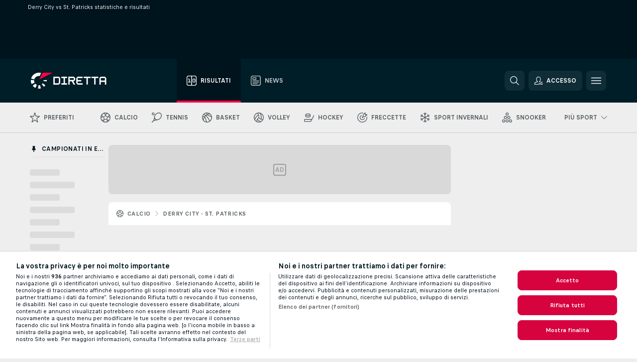

--- FILE ---
content_type: text/javascript; charset=utf-8
request_url: https://www.diretta.it/x/js/translations-livetable.400.ed791f97.js
body_size: 18966
content:
window.cjs = window.cjs || {};cjs._translates = {"TRANS_ADDED_TO_MYFS":"Aggiunto ai Preferiti.","TRANS_ADDED_TO_PINNED_LEAGUES":"Fissato nei Campionati in Evidenza","TRANS_ADD_TO_MYFS":"Aggiungi questo incontro ai Preferiti!","TRANS_ADD_TO_MYFS_DEFAULT":"Aggiungi ai Preferiti!","TRANS_ADVERTISEMENT":"Pubblicità","TRANS_AMERICAN_FOOTBALL_MATCH_STATUS_IFRAME_ET":"Suppl.","TRANS_AMERICAN_FOOTBALL_MATCH_STATUS_IFRAME_FIN_AET":"Dopo Suppl.","TRANS_AMERICAN_FOOTBALL_MATCH_STATUS_IFRAME_SHORT_ET":"Suppl.","TRANS_AMERICAN_FOOTBALL_MATCH_STATUS_IFRAME_SHORT_FIN_AET":"Dopo Suppl.","TRANS_AMERICAN_FOOTBALL_TEAM_ON_BALL":"In Possesso Palla","TRANS_AUSSIE_RULES_BEHINDS":"Behinds","TRANS_AUSSIE_RULES_GOALS":"Goals","TRANS_AUSSIE_RULES_MATCH_STATUS_IFRAME_ET":"Suppl.","TRANS_AUSSIE_RULES_MATCH_STATUS_IFRAME_FIN_AET":"Dopo Suppl.","TRANS_AUSSIE_RULES_MATCH_STATUS_IFRAME_SHORT_ET":"Suppl.","TRANS_AUSSIE_RULES_MATCH_STATUS_SHORT_FIN_AET":"Dopo Suppl.","TRANS_AUSSIE_RULES_POINTS":"Points","TRANS_AUSSIE_RULES_SUPER_GOALS":"Super Goals","TRANS_BADMINTON_SERVING_PLAYER":"Giocatore al Servizio","TRANS_BANDY_MATCH_STATUS_IFRAME_ET":"Suppl.","TRANS_BANDY_MATCH_STATUS_IFRAME_FIN_AET":"Dopo Suppl.","TRANS_BANDY_MATCH_STATUS_IFRAME_FIN_APEN":"Dopo Rigori","TRANS_BANDY_MATCH_STATUS_IFRAME_PEN":"Rigori","TRANS_BANDY_MATCH_STATUS_IFRAME_SHORT_ET":"Suppl.","TRANS_BANDY_MATCH_STATUS_IFRAME_SHORT_FIN_AET":"Dopo Suppl.","TRANS_BANDY_MATCH_STATUS_IFRAME_SHORT_FIN_APEN":"Dopo Rigori","TRANS_BANDY_MATCH_STATUS_IFRAME_SHORT_PEN":"Rigori","TRANS_BASEBALL_BATTING_TEAM":"Squadra in battuta","TRANS_BASEBALL_PITCHERS":"Pitcher","TRANS_BASEBALL_PITCHING_TEAM":"Squadra al Lancio","TRANS_BASKETBALL_MATCH_STATUS_IFRAME_ET":"Suppl.","TRANS_BASKETBALL_MATCH_STATUS_IFRAME_FIN_AET":"Dopo Suppl.","TRANS_BASKETBALL_MATCH_STATUS_IFRAME_SHORT_ET":"Suppl.","TRANS_BASKETBALL_MATCH_STATUS_IFRAME_SHORT_FIN_AET":"Dopo Suppl.","TRANS_BEACH_SOCCER_MATCH_STATUS_IFRAME_ET":"Suppl.","TRANS_BEACH_SOCCER_MATCH_STATUS_IFRAME_FIN_AET":"Dopo<br \/>Suppl.","TRANS_BEACH_SOCCER_MATCH_STATUS_IFRAME_FIN_APEN":"Dopo<br \/>Rigori","TRANS_BEACH_SOCCER_MATCH_STATUS_IFRAME_PEN":"Rigori","TRANS_BEACH_SOCCER_MATCH_STATUS_IFRAME_SHORT_ET":"Suppl.","TRANS_BEACH_SOCCER_MATCH_STATUS_IFRAME_SHORT_FIN_AET":"Dopo<br \/>Suppl.","TRANS_BEACH_SOCCER_MATCH_STATUS_IFRAME_SHORT_FIN_APEN":"Dopo<br \/>Rigori","TRANS_BEACH_SOCCER_MATCH_STATUS_IFRAME_SHORT_PEN":"Rigori","TRANS_BEACH_VOLLEYBALL_SERVING_TEAM":"Squadra al servizio","TRANS_BIG_CHANCE":"Grande occasione!","TRANS_BOOKMARK_":"TRANS_BOOKMARK_","TRANS_BOOKMARK_LATEST_SCORES":"Ultimi risultati","TRANS_BOOKMARK_LATEST_TOURNAMENTS":"Ultimi Tornei","TRANS_BOOKMARK_ODDS":"Quote","TRANS_CLICK_FOR_DETAIL":"Clicca per i dettagli!","TRANS_CLICK_FOR_MATCH_DETAIL":"Clicca per i dettagli dell'incontro!","TRANS_CLICK_FOR_MORE_SPORT_GAMES":"Altre partite dalla categoria [sport]","TRANS_CLICK_FOR_PLAYER_CARD":"Clicca per la scheda giocatore!","TRANS_CLICK_TO_AUDIO_COMMENTS":"Cronaca audio disponibile per questa partita","TRANS_CLICK_TO_SEE_LINEUPS":"Clicca qui per vedere le formazioni!","TRANS_CLOSE_WINDOW":"Chiudi la finestra","TRANS_COLLAPSE_LEAGUE_IFRAME":"Nascondi tutte le partite di questa competizione!","TRANS_CORRECTION_COACHS_CHALLENGE":"challenge","TRANS_CORRECTION_VAR":"VAR","TRANS_CORRECTION_VIDEO_REVIEW":"VAR","TRANS_CRICKET_BATTING_TEAM":"Squadra in battuta","TRANS_CRICKET_BOWLING_TEAM":"Squadra al lancio","TRANS_CRICKET_MATCH_STATUS_3CHARINN":"%s innings","TRANS_CRICKET_MATCH_STATUS_IFRAME_1INN":"1° innings","TRANS_CRICKET_MATCH_STATUS_IFRAME_2INN":"2° innings","TRANS_CRICKET_MATCH_STATUS_IFRAME_3CHARINN":"%s innings","TRANS_CRICKET_MATCH_STATUS_IFRAME_SHORT_1INN":"I1","TRANS_CRICKET_MATCH_STATUS_IFRAME_SHORT_2INN":"I2","TRANS_CRICKET_RUN_RATE_TITLE":"Run rate","TRANS_CRICKET_WICKET":"Wicket","TRANS_CYCLING_CURRENT_WORLD_CHAMPION":"Campione del mondo attuale","TRANS_CYCLING_GENERAL_LEADER":"Leader generale","TRANS_CYCLING_KM":"km","TRANS_CYCLING_LAST_IN_RACE":"Ultimo in gara","TRANS_CYCLING_MOUNTAINS_LEADER":"Leader montagna","TRANS_CYCLING_POINTS_LEADER":"Leader punti","TRANS_CYCLING_RANK":"Classifica","TRANS_CYCLING_SHORT_TEAM":"Team","TRANS_CYCLING_SHORT_TIME":"Tempo","TRANS_CYCLING_TEAM":"Team","TRANS_CYCLING_TIME":"Tempo","TRANS_CYCLING_YOUTH_LEADER":"Leader giovani","TRANS_DARTS_BEGINNING_PLAYER":"1° a lanciare","TRANS_DARTS_BEST_OF_LEGS":"Al meglio dei %s leg","TRANS_DARTS_BEST_OF_LEGS_IFRAME":"%s L","TRANS_DARTS_BEST_OF_SETS":"Al meglio dei %s set","TRANS_DARTS_BEST_OF_SETS_IFRAME":"%s S","TRANS_DARTS_CURRENT_POINTS":"Punti","TRANS_DARTS_DEFAULT_MATCH_STATUS_IFRAME_SET1":"Set 1","TRANS_DARTS_DEFAULT_MATCH_STATUS_IFRAME_SHORT_SET":"TRANS_DARTS_DEFAULT_MATCH_STATUS_IFRAME_SHORT_SET","TRANS_DARTS_DEFAULT_MATCH_STATUS_IFRAME_SHORT_SET1":"S1","TRANS_DARTS_DEFAULT_MATCH_STATUS_SET":"TRANS_DARTS_DEFAULT_MATCH_STATUS_SET","TRANS_DARTS_DEFAULT_MATCH_STATUS_SET1":"Set 1","TRANS_DARTS_LEGS":"Leg","TRANS_DARTS_LEG_NUMBER":"Leg %s","TRANS_DARTS_PLAYING_PLAYER":"Giocatore al lancio","TRANS_DARTS_SETS":"Set","TRANS_DARTS_SHORT_CURRENT_POINTS":"Punti","TRANS_DARTS_SHORT_LEGS":"Leg","TRANS_DARTS_SHORT_SETS":"Set","TRANS_DATE":"Data","TRANS_DAY_NEXT":"Giorno successivo","TRANS_DAY_PREVIOUS":"Giorno precedente","TRANS_DAY_SHORT_FRI":"Ven","TRANS_DAY_SHORT_MON":"Lun","TRANS_DAY_SHORT_SAT":"Sab","TRANS_DAY_SHORT_SUN":"Dom","TRANS_DAY_SHORT_THU":"Gio","TRANS_DAY_SHORT_TUE":"Mar","TRANS_DAY_SHORT_WED":"Mer","TRANS_DAY_TODAY":"Oggi","TRANS_DC_INCIDENT_SUBTYPE_":"TRANS_DC_INCIDENT_SUBTYPE_","TRANS_DC_SHORT_CUT_OFF":"CUT","TRANS_DC_SHORT_DID_NOT_CLASSIFIED":"NC","TRANS_DC_SHORT_DID_NOT_FINISH":"DNF","TRANS_DC_SHORT_DID_NOT_START":"DNS","TRANS_DC_SHORT_DISQUALIFIED":"DSQ","TRANS_DC_SHORT_MADE_CUT_DID_NOT_FINISH":"MDF","TRANS_DC_SHORT_NOT_QUALIFIED":"DNQ","TRANS_DC_SHORT_OWNER_POINTS":"OP","TRANS_DC_SHORT_RETIRED":"RET","TRANS_DC_SHORT_WITHDRAWN":"WD","TRANS_DEFAULT_MATCH_STATUS_":"TRANS_DEFAULT_MATCH_STATUS_","TRANS_DEFAULT_MATCH_STATUS_1HF":"1 Tempo","TRANS_DEFAULT_MATCH_STATUS_1INN":"1° inning","TRANS_DEFAULT_MATCH_STATUS_2HF":"2 Tempo","TRANS_DEFAULT_MATCH_STATUS_2INN":"2° inning","TRANS_DEFAULT_MATCH_STATUS_3INN":"3° inning","TRANS_DEFAULT_MATCH_STATUS_4INN":"4° inning","TRANS_DEFAULT_MATCH_STATUS_5INN":"5° inning","TRANS_DEFAULT_MATCH_STATUS_6INN":"6° inning","TRANS_DEFAULT_MATCH_STATUS_7INN":"7° inning","TRANS_DEFAULT_MATCH_STATUS_8INN":"8° inning","TRANS_DEFAULT_MATCH_STATUS_AFTER_DAY1":"Dopo Giorno 1","TRANS_DEFAULT_MATCH_STATUS_AFTER_DAY10":"Dopo Giorno 10","TRANS_DEFAULT_MATCH_STATUS_AFTER_DAY2":"Dopo Giorno 2","TRANS_DEFAULT_MATCH_STATUS_AFTER_DAY3":"Dopo Giorno 3","TRANS_DEFAULT_MATCH_STATUS_AFTER_DAY4":"Dopo Giorno 4","TRANS_DEFAULT_MATCH_STATUS_AFTER_DAY5":"Dopo Giorno 5","TRANS_DEFAULT_MATCH_STATUS_AFTER_DAY6":"Dopo Giorno 6","TRANS_DEFAULT_MATCH_STATUS_AFTER_DAY7":"Dopo Giorno 7","TRANS_DEFAULT_MATCH_STATUS_AFTER_DAY8":"Dopo Giorno 8","TRANS_DEFAULT_MATCH_STATUS_AFTER_DAY9":"Dopo Giorno 9","TRANS_DEFAULT_MATCH_STATUS_AFTER_RACE":"Dopo Gara %s","TRANS_DEFAULT_MATCH_STATUS_AFTER_ROUND1":"Dopo 1° Giro","TRANS_DEFAULT_MATCH_STATUS_AFTER_ROUND2":"Dopo 2° Giro","TRANS_DEFAULT_MATCH_STATUS_AFTER_ROUND3":"Dopo 3° Giro","TRANS_DEFAULT_MATCH_STATUS_AFTER_SS":"Dopo lo stage %s","TRANS_DEFAULT_MATCH_STATUS_AFTER_STAGE":"Dopo la tappa %s","TRANS_DEFAULT_MATCH_STATUS_CANCELED":"Rinviata","TRANS_DEFAULT_MATCH_STATUS_DELAYED":"Ritardo","TRANS_DEFAULT_MATCH_STATUS_FIRST_ROUND":"1° Giro","TRANS_DEFAULT_MATCH_STATUS_FOURTH_ROUND":"4° Giro","TRANS_DEFAULT_MATCH_STATUS_IFRAME_1HF":"1 Tempo","TRANS_DEFAULT_MATCH_STATUS_IFRAME_1INN":"1° inning","TRANS_DEFAULT_MATCH_STATUS_IFRAME_1PER":"1 Periodo","TRANS_DEFAULT_MATCH_STATUS_IFRAME_1QRT":"1 Quarto","TRANS_DEFAULT_MATCH_STATUS_IFRAME_2HF":"2 Tempo","TRANS_DEFAULT_MATCH_STATUS_IFRAME_2INN":"2° inning","TRANS_DEFAULT_MATCH_STATUS_IFRAME_2PER":"2 Periodo","TRANS_DEFAULT_MATCH_STATUS_IFRAME_2QRT":"2 Quarto","TRANS_DEFAULT_MATCH_STATUS_IFRAME_3INN":"3° inning","TRANS_DEFAULT_MATCH_STATUS_IFRAME_3PER":"3 Periodo","TRANS_DEFAULT_MATCH_STATUS_IFRAME_3QRT":"3 Quarto","TRANS_DEFAULT_MATCH_STATUS_IFRAME_4INN":"4° inning","TRANS_DEFAULT_MATCH_STATUS_IFRAME_4QRT":"4 Quarto","TRANS_DEFAULT_MATCH_STATUS_IFRAME_5INN":"5° inning","TRANS_DEFAULT_MATCH_STATUS_IFRAME_6INN":"6° inning","TRANS_DEFAULT_MATCH_STATUS_IFRAME_7INN":"7° inning","TRANS_DEFAULT_MATCH_STATUS_IFRAME_8INN":"8° inning","TRANS_DEFAULT_MATCH_STATUS_IFRAME_9INN":"9° inning","TRANS_DEFAULT_MATCH_STATUS_IFRAME_ABANDONED":"Abbandonata","TRANS_DEFAULT_MATCH_STATUS_IFRAME_AFTER_DAY":"TRANS_DEFAULT_MATCH_STATUS_IFRAME_AFTER_DAY","TRANS_DEFAULT_MATCH_STATUS_IFRAME_AWARDED":"A Tavolino","TRANS_DEFAULT_MATCH_STATUS_IFRAME_CANCELED":"Rinviata","TRANS_DEFAULT_MATCH_STATUS_IFRAME_DELAYED":"Ritardo","TRANS_DEFAULT_MATCH_STATUS_IFRAME_EINN":"Extra<br \/>inning","TRANS_DEFAULT_MATCH_STATUS_IFRAME_FINISHED":"Finale","TRANS_DEFAULT_MATCH_STATUS_IFRAME_HT":"Intervallo","TRANS_DEFAULT_MATCH_STATUS_IFRAME_INTERRUPTED":"Interrotta","TRANS_DEFAULT_MATCH_STATUS_IFRAME_LIVE":"Diretta","TRANS_DEFAULT_MATCH_STATUS_IFRAME_LUNCH":"Lunch","TRANS_DEFAULT_MATCH_STATUS_IFRAME_PAUSE":"Intervallo","TRANS_DEFAULT_MATCH_STATUS_IFRAME_PENDING":"Aggiornamento<br \/>in corso","TRANS_DEFAULT_MATCH_STATUS_IFRAME_POSTPONED":"Posticipata","TRANS_DEFAULT_MATCH_STATUS_IFRAME_RET":"Finale<br \/>(Ritiro)","TRANS_DEFAULT_MATCH_STATUS_IFRAME_SET1":"Set 1","TRANS_DEFAULT_MATCH_STATUS_IFRAME_SET2":"Set 2","TRANS_DEFAULT_MATCH_STATUS_IFRAME_SET3":"Set 3","TRANS_DEFAULT_MATCH_STATUS_IFRAME_SET4":"Set 4","TRANS_DEFAULT_MATCH_STATUS_IFRAME_SET5":"Set 5","TRANS_DEFAULT_MATCH_STATUS_IFRAME_SET6":"Set 6","TRANS_DEFAULT_MATCH_STATUS_IFRAME_SET7":"Set 7","TRANS_DEFAULT_MATCH_STATUS_IFRAME_SHORT_1HF":"T1","TRANS_DEFAULT_MATCH_STATUS_IFRAME_SHORT_1INN":"I1","TRANS_DEFAULT_MATCH_STATUS_IFRAME_SHORT_1PER":"P1","TRANS_DEFAULT_MATCH_STATUS_IFRAME_SHORT_1QRT":"Q1","TRANS_DEFAULT_MATCH_STATUS_IFRAME_SHORT_2HF":"T2","TRANS_DEFAULT_MATCH_STATUS_IFRAME_SHORT_2INN":"I2","TRANS_DEFAULT_MATCH_STATUS_IFRAME_SHORT_2PER":"P2","TRANS_DEFAULT_MATCH_STATUS_IFRAME_SHORT_2QRT":"Q2","TRANS_DEFAULT_MATCH_STATUS_IFRAME_SHORT_3INN":"I3","TRANS_DEFAULT_MATCH_STATUS_IFRAME_SHORT_3PER":"P3","TRANS_DEFAULT_MATCH_STATUS_IFRAME_SHORT_3QRT":"Q3","TRANS_DEFAULT_MATCH_STATUS_IFRAME_SHORT_4INN":"I4","TRANS_DEFAULT_MATCH_STATUS_IFRAME_SHORT_4QRT":"Q4","TRANS_DEFAULT_MATCH_STATUS_IFRAME_SHORT_5INN":"I5","TRANS_DEFAULT_MATCH_STATUS_IFRAME_SHORT_6INN":"I6","TRANS_DEFAULT_MATCH_STATUS_IFRAME_SHORT_7INN":"I7","TRANS_DEFAULT_MATCH_STATUS_IFRAME_SHORT_8INN":"I8","TRANS_DEFAULT_MATCH_STATUS_IFRAME_SHORT_9INN":"I9","TRANS_DEFAULT_MATCH_STATUS_IFRAME_SHORT_ABD":"Abband.","TRANS_DEFAULT_MATCH_STATUS_IFRAME_SHORT_AFTER_DAY":"TRANS_DEFAULT_MATCH_STATUS_IFRAME_SHORT_AFTER_DAY","TRANS_DEFAULT_MATCH_STATUS_IFRAME_SHORT_AWARD":"A Tav.","TRANS_DEFAULT_MATCH_STATUS_IFRAME_SHORT_CANC":"Rinv.","TRANS_DEFAULT_MATCH_STATUS_IFRAME_SHORT_DEL":"Rit.","TRANS_DEFAULT_MATCH_STATUS_IFRAME_SHORT_EINN":"EI","TRANS_DEFAULT_MATCH_STATUS_IFRAME_SHORT_FIN":"Finale","TRANS_DEFAULT_MATCH_STATUS_IFRAME_SHORT_HT":"Int.","TRANS_DEFAULT_MATCH_STATUS_IFRAME_SHORT_INT":"Inter.","TRANS_DEFAULT_MATCH_STATUS_IFRAME_SHORT_LIVE":"Diretta","TRANS_DEFAULT_MATCH_STATUS_IFRAME_SHORT_PAUSE":"Int.","TRANS_DEFAULT_MATCH_STATUS_IFRAME_SHORT_PENDING":"Agg.","TRANS_DEFAULT_MATCH_STATUS_IFRAME_SHORT_POST":"Post.","TRANS_DEFAULT_MATCH_STATUS_IFRAME_SHORT_RET":"Ritiro","TRANS_DEFAULT_MATCH_STATUS_IFRAME_SHORT_SET1":"S1","TRANS_DEFAULT_MATCH_STATUS_IFRAME_SHORT_SET2":"S2","TRANS_DEFAULT_MATCH_STATUS_IFRAME_SHORT_SET3":"S3","TRANS_DEFAULT_MATCH_STATUS_IFRAME_SHORT_SET4":"S4","TRANS_DEFAULT_MATCH_STATUS_IFRAME_SHORT_SET5":"S5","TRANS_DEFAULT_MATCH_STATUS_IFRAME_SHORT_SET6":"S6","TRANS_DEFAULT_MATCH_STATUS_IFRAME_SHORT_SET7":"S7","TRANS_DEFAULT_MATCH_STATUS_IFRAME_SHORT_TOFINISH":"Da finire","TRANS_DEFAULT_MATCH_STATUS_IFRAME_SHORT_WALK":"WO","TRANS_DEFAULT_MATCH_STATUS_IFRAME_TEA":"Tea","TRANS_DEFAULT_MATCH_STATUS_IFRAME_TO_FINISH":"Da finire","TRANS_DEFAULT_MATCH_STATUS_IFRAME_WALK":"Vittoria per Ritiro","TRANS_DEFAULT_MATCH_STATUS_LIVE":"Diretta","TRANS_DEFAULT_MATCH_STATUS_LUNCH":"Lunch","TRANS_DEFAULT_MATCH_STATUS_SECOND_ROUND":"2° Giro","TRANS_DEFAULT_MATCH_STATUS_TEA":"Tea","TRANS_DEFAULT_MATCH_STATUS_THIRD_ROUND":"3° Giro","TRANS_DETAIL_BOOKMARK_URL_IDENT_LINEUPS":"formazioni","TRANS_DETAIL_BOOKMARK_URL_IDENT_SUMMARY":"riassunto","TRANS_DETAIL_BOOKMARK_URL_IDENT_TV":"tv","TRANS_DETAIL_NEWS_TIME_HOURS":"%s h fa","TRANS_DETAIL_NEWS_TIME_MINUTES":"%s min fa","TRANS_DETAIL_NEWS_TIME_YESTERDAY":"Ieri","TRANS_EXPAND_LEAGUE_IFRAME":"Mostra tutte le partite di questa competizione!","TRANS_EXPAND_LEAGUE_LINK_IFRAME":"mostra partite","TRANS_FIELD_HOCKEY_MATCH_STATUS_IFRAME_ET":"Suppl.","TRANS_FIELD_HOCKEY_MATCH_STATUS_IFRAME_FIN_AET":"Dopo<br \/>Suppl.","TRANS_FIELD_HOCKEY_MATCH_STATUS_IFRAME_FIN_APEN":"Dopo<br \/>Rigori","TRANS_FIELD_HOCKEY_MATCH_STATUS_IFRAME_PEN":"Rigori","TRANS_FIELD_HOCKEY_MATCH_STATUS_IFRAME_SHORT_ET":"Suppl.","TRANS_FIELD_HOCKEY_MATCH_STATUS_IFRAME_SHORT_FIN_AET":"Dopo<br \/>Suppl.","TRANS_FIELD_HOCKEY_MATCH_STATUS_IFRAME_SHORT_FIN_APEN":"Dopo<br \/>Rigori","TRANS_FIELD_HOCKEY_MATCH_STATUS_IFRAME_SHORT_PEN":"Rigori","TRANS_FINAL_RESULT_ONLY":"Solo risultato finale.","TRANS_FINAL_RESULT_ONLY_SHORT":"SRF","TRANS_FLOORBALL_MATCH_STATUS_IFRAME_ET":"Suppl.","TRANS_FLOORBALL_MATCH_STATUS_IFRAME_FIN_AET":"Dopo Suppl.","TRANS_FLOORBALL_MATCH_STATUS_IFRAME_FIN_APEN":"Dopo Rigori","TRANS_FLOORBALL_MATCH_STATUS_IFRAME_PEN":"Rigori","TRANS_FLOORBALL_MATCH_STATUS_IFRAME_SHORT_ET":"Suppl.","TRANS_FLOORBALL_MATCH_STATUS_IFRAME_SHORT_FIN_AET":"Dopo Suppl.","TRANS_FLOORBALL_MATCH_STATUS_IFRAME_SHORT_FIN_APEN":"Dopo Rigori","TRANS_FLOORBALL_MATCH_STATUS_IFRAME_SHORT_PEN":"Rigori","TRANS_FSNEWS_COMMERCIAL_LABEL":"Contenuto sponsorizzato","TRANS_FSNEWS_LAST_UPDATE":"Aggiornato","TRANS_FUTSAL_GOAL":"GOAL","TRANS_FUTSAL_MATCH_STATUS_IFRAME_ET":"Suppl.","TRANS_FUTSAL_MATCH_STATUS_IFRAME_FIN_AET":"Dopo Suppl.","TRANS_FUTSAL_MATCH_STATUS_IFRAME_FIN_APEN":"Dopo Rigori","TRANS_FUTSAL_MATCH_STATUS_IFRAME_PEN":"Rigori","TRANS_FUTSAL_MATCH_STATUS_IFRAME_SHORT_ET":"Suppl.","TRANS_FUTSAL_MATCH_STATUS_IFRAME_SHORT_FIN_AET":"Dopo Suppl.","TRANS_FUTSAL_MATCH_STATUS_IFRAME_SHORT_FIN_APEN":"Dopo Rigori","TRANS_FUTSAL_MATCH_STATUS_IFRAME_SHORT_PEN":"Rigori","TRANS_GOAL_UNDER_REVIEW":"Gol in fase di controllo","TRANS_GOLF_HOLES_PLAYED":"Buche giocate: %s","TRANS_GOLF_HOLE_COL":"Buca","TRANS_GOLF_INFO_DATE":"Periodo","TRANS_GOLF_INFO_PAR":"Par","TRANS_GOLF_INFO_PRIZE_MONEY":"Montepremi","TRANS_GOLF_NODUEL_SCHEDULED_INFO":"Questa lista ha solo scopo informativo. L'elenco potrebbe subire modifiche.","TRANS_GOLF_PAR":"Par","TRANS_GOLF_RANK":"Classifica","TRANS_GOLF_SHORT_PAR":"Par","TRANS_GOLF_SHORT_TOTAL":"Totale","TRANS_GOLF_TODAY":"Oggi","TRANS_GOLF_TOTAL":"Totale","TRANS_HANDBALL_MATCH_STATUS_IFRAME_ET":"Suppl.","TRANS_HANDBALL_MATCH_STATUS_IFRAME_FIN_AET":"Dopo Suppl.","TRANS_HANDBALL_MATCH_STATUS_IFRAME_FIN_APEN":"Dopo Rigori","TRANS_HANDBALL_MATCH_STATUS_IFRAME_PEN":"Rigori","TRANS_HANDBALL_MATCH_STATUS_IFRAME_SHORT_ET":"Suppl.","TRANS_HANDBALL_MATCH_STATUS_IFRAME_SHORT_FIN_AET":"Dopo Suppl.","TRANS_HANDBALL_MATCH_STATUS_IFRAME_SHORT_FIN_APEN":"Dopo Rigori","TRANS_HANDBALL_MATCH_STATUS_IFRAME_SHORT_PEN":"Rigori","TRANS_HOCKEY_GOAL":"GOAL","TRANS_HOCKEY_MATCH_STATUS_IFRAME_ET":"Suppl.","TRANS_HOCKEY_MATCH_STATUS_IFRAME_FIN_AET":"Dopo<br \/>Suppl.","TRANS_HOCKEY_MATCH_STATUS_IFRAME_FIN_APEN":"Dopo<br \/>Rigori","TRANS_HOCKEY_MATCH_STATUS_IFRAME_PEN":"Rigori","TRANS_HOCKEY_MATCH_STATUS_IFRAME_SHORT_ET":"Suppl.","TRANS_HOCKEY_MATCH_STATUS_IFRAME_SHORT_FIN_AET":"Dopo<br \/>Suppl.","TRANS_HOCKEY_MATCH_STATUS_IFRAME_SHORT_FIN_APEN":"Dopo<br \/>Rigori","TRANS_HOCKEY_MATCH_STATUS_IFRAME_SHORT_PEN":"Rigori","TRANS_HOLE_RESULT_BIRDIE":"Birdie","TRANS_HOLE_RESULT_BOGEY":"Bogey","TRANS_HOLE_RESULT_DOUBLE_BOGEY":"Double-Bogey","TRANS_HOLE_RESULT_DOUBLE_EAGLE":"Double-Eagle","TRANS_HOLE_RESULT_EAGLE":"Eagle","TRANS_HOLE_RESULT_PAR":"Par","TRANS_HOLE_RESULT_TRIPLE_PLUS_BOGEY":"3+ Bogey","TRANS_HORSE_RACING_AGE":"Età","TRANS_HORSE_RACING_AGE_OF_HORSE":"Età del cavallo","TRANS_HORSE_RACING_CLASS":"Classe","TRANS_HORSE_RACING_DIST":"Dist.","TRANS_HORSE_RACING_DISTANCE_BEHIND_HORSE_AHEAD":"Distanza dal cavallo davanti","TRANS_HORSE_RACING_GOING":"Superficie","TRANS_HORSE_RACING_HORSE":"Cavallo","TRANS_HORSE_RACING_JOCKEY":"Fantino","TRANS_HORSE_RACING_SP":"SP","TRANS_HORSE_RACING_STARTING_PRICE":"Prezzo di partenza","TRANS_HORSE_RACING_TRAINER":"Allenatore","TRANS_HORSE_RACING_WEIGHT":"Peso","TRANS_HORSE_RACING_WEIGHT_CARRYING_IN_STONES_AND_LBS":"Peso trasportato in zavorre e libre","TRANS_HORSE_RACING_WINNER":"Premio","TRANS_KABADDI_MATCH_STATUS_IFRAME_ET":"Extra Time","TRANS_KABADDI_MATCH_STATUS_IFRAME_FIN_AET":"After ET","TRANS_KABADDI_MATCH_STATUS_IFRAME_SHORT_ET":"ET","TRANS_KABADDI_MATCH_STATUS_IFRAME_SHORT_FIN_AET":"AET","TRANS_LIVE_BETTING_ICON_TITLE_LIVE":"Questa partita è disponibile con quote LIVE!","TRANS_LIVE_BETTING_ICON_TITLE_SCHEDULED":"Questa partita sarà disponibile con quote LIVE!","TRANS_LIVE_STREAMING":"Streaming Live","TRANS_LOST_SHORT":"P","TRANS_MATCH_LIST_NOT_FOUND":"Nessun incontro trovato.","TRANS_MATCH_LIST_NOT_FOUND_TODAY_INFO_1":"Ma puoi seguire i risultati degli altri sport. Le sezioni più visitate di [project_name] sono il <a href=\"[soccer_url]\" target=\"_top\">CALCIO<\/a> e il <a href=\"[tennis_url]\" target=\"_top\">TENNIS<\/a>.","TRANS_MATCH_LIST_NOT_FOUND_TODAY_INFO_2":"Forniamo risultati in diretta, risultati finali, classifiche e i dettagli delle partite per [sport_count] sport.","TRANS_MATCH_PREVIEW_LABEL":"Preview","TRANS_MATCH_PREVIEW_TITLE":"Clicca per vedere l'anteprima della partita!","TRANS_MOD_REWRITE_FS_NEWS":"news","TRANS_MOD_REWRITE_STANDINGS_DRAW":"tabellone","TRANS_MOD_REWRITE_STANDINGS_TABLE":"classifiche","TRANS_MOTORSPORT_AUTO_RACING_GRID":"Griglia","TRANS_MOTORSPORT_AUTO_RACING_LAPS":"Giri","TRANS_MOTORSPORT_AUTO_RACING_PITSTOPS":"Pitstop","TRANS_MOTORSPORT_AUTO_RACING_PLAYER":"Pilota","TRANS_MOTORSPORT_AUTO_RACING_RANK":"Classifica","TRANS_MOTORSPORT_AUTO_RACING_SHORT_GRID":"Griglia","TRANS_MOTORSPORT_AUTO_RACING_SHORT_LAPS":"Giri","TRANS_MOTORSPORT_AUTO_RACING_SHORT_PITSTOPS":"Pit","TRANS_MOTORSPORT_AUTO_RACING_SHORT_PLAYER":"Pilota","TRANS_MOTORSPORT_AUTO_RACING_SHORT_TEAM":"Team","TRANS_MOTORSPORT_AUTO_RACING_SHORT_TIME":"Tempo","TRANS_MOTORSPORT_AUTO_RACING_TEAM":"Team","TRANS_MOTORSPORT_AUTO_RACING_TIME":"Tempo","TRANS_MOTORSPORT_MOTO_RACING_GRID":"Griglia","TRANS_MOTORSPORT_MOTO_RACING_LAPS":"Giri","TRANS_MOTORSPORT_MOTO_RACING_PLAYER":"Pilota","TRANS_MOTORSPORT_MOTO_RACING_POINTS":"Punti","TRANS_MOTORSPORT_MOTO_RACING_RANK":"Classifica","TRANS_MOTORSPORT_MOTO_RACING_RIDES":"Corse","TRANS_MOTORSPORT_MOTO_RACING_SHORT_GRID":"Griglia","TRANS_MOTORSPORT_MOTO_RACING_SHORT_LAPS":"Giri","TRANS_MOTORSPORT_MOTO_RACING_SHORT_PLAYER":"Pilota","TRANS_MOTORSPORT_MOTO_RACING_SHORT_TEAM":"Team","TRANS_MOTORSPORT_MOTO_RACING_SHORT_TIME":"Tempo","TRANS_MOTORSPORT_MOTO_RACING_TEAM":"Team","TRANS_MOTORSPORT_MOTO_RACING_TIME":"Tempo","TRANS_MOTORSPORT_MOTO_RACING_WINS":"Vittorie","TRANS_MYFS_ADDED_TO_GROUPS":"Aggiunta ai Gruppi","TRANS_MYFS_ADD_GAMES_TO_MYGAMES":"Aggiungi tutte le partite ai Preferiti","TRANS_MYFS_ADD_TO_GROUPS":"Aggiungi partita ai Gruppi","TRANS_MYFS_ADD_TO_GROUPS_DEFAULT":"Aggiungi nei Gruppi","TRANS_MYFS_GOTO_MYFS":"Apri Preferiti","TRANS_MYFS_MYGAMES_HEADING":"Mie Partite adesso è nella sezione Preferiti","TRANS_MYFS_MYGAMES_TEXT":"La sezione Mie Partite presto non sarà più disponibile. Troverai tutte le partite che desideri seguire nel menu in alto nella nuova sezione Preferiti.","TRANS_MYFS_REMOVED_FROM_GROUP":"Rimosso dal Gruppo %s","TRANS_MYFS_REMOVED_FROM_GROUPS":"Rimossa dai Gruppi","TRANS_MYFS_REMOVE_FROM_GROUP":"Rimuovi questa partita dal Gruppo %s","TRANS_MYFS_REMOVE_FROM_GROUPS":"Rimuovi partita dai Gruppi","TRANS_MYFS_REMOVE_FROM_GROUPS_DEFAULT":"Rimuovi dai Gruppi","TRANS_MYFS_REMOVE_GAMES_FROM_MYGAMES":"Rimuovi tutte le partite dai Preferiti","TRANS_MYFS_URL_GROUPS":"gruppi\/","TRANS_MYFS_URL_LIVE":"live\/","TRANS_MYFS_URL_YESTERDAY":"ieri\/","TRANS_MY_GAMES_ADD":"Aggiungi questa partita alla sezione Mie Partite!","TRANS_MY_GAMES_ADD_ALL":"Aggiungi tutte le partite di questo campionato alla sezione Mie Partite!","TRANS_MY_GAMES_ADD_DEFAULT":"Aggiungi al Mie Partite!","TRANS_MY_GAMES_ADD_EVENT":"Aggiungi questo evento al Mie Partite!","TRANS_MY_GAMES_CANNOT_REMOVE":"Puoi aggiungere al Mie Partite sia l'intero evento che i singoli partecipanti. Se aggiungi l'intero evento non potrai però rimuovere i singoli partecipanti.","TRANS_MY_GAMES_COPY_TO":"Copia:","TRANS_MY_GAMES_GROUP":"Gruppo %s","TRANS_MY_GAMES_GROUPS_MOBILE_INFO_TEXT":"Se desideri suddividere le tue partite in gruppi, passa alla versione desktop.","TRANS_MY_GAMES_GROUP_INFO_PART1":"Hai piazzato scommesse multiple? Da ora potrai suddividere le tue partite in gruppi.","TRANS_MY_GAMES_GROUP_INFO_PART2":"Attiva questa funzione nelle impostazioni!","TRANS_MY_GAMES_MATCH_LIST_NOT_FOUND_PART1":"Non hai selezionato ancora nessuna partita.","TRANS_MY_GAMES_MATCH_LIST_NOT_FOUND_PART2":"Per selezionare le tue partite clicca sul situato dopo gli incontri.","TRANS_MY_GAMES_MOVE_TO":"Sposta:","TRANS_MY_GAMES_REMOVE":"Rimuovi questa partita dalla sezione Mie Partite!","TRANS_MY_GAMES_REMOVE_ALL":"Rimuovi  tutte le partite di questo campionato dalla sezione Mie Partite!","TRANS_MY_GAMES_REMOVE_DEFAULT":"Rimuovi dal Mie Partite!","TRANS_MY_GAMES_REMOVE_EVENT":"Rimuovi questo evento dal Mie Partite!","TRANS_MY_GAMES_REMOVE_FROM_GROUP":"Rimuovi dal gruppo.","TRANS_MY_GAMES_SELECT_GROUP":"Seleziona il gruppo!","TRANS_MY_LEAGUES_PIN":"Fissa questa competizione tra i Campionati in evidenza!","TRANS_MY_LEAGUES_UNPIN":"Rimuovi questa competizione dai Campionati in evidenza!","TRANS_MY_TEAMS_LABEL":"Mie Squadre","TRANS_MY_TEAMS_MATCH_LIST_NOT_FOUND_PART1":"Non hai ancora selezionato una squadra.","TRANS_MY_TEAMS_MATCH_LIST_NOT_FOUND_PART2":"Per selezionare le tue squadre clicca sull\\'icona che trovi a fianco del nome della squadra.","TRANS_MY_TEAMS_NO_MATCH_SCHEDULED":"%s_team non ha incontri in programma nei prossimi %s_days giorni.","TRANS_NAME":"Nome","TRANS_NETBALL_MATCH_STATUS_IFRAME_ET":"Suppl.","TRANS_NETBALL_MATCH_STATUS_IFRAME_FIN_AET":"Dopo<br \/>Suppl.","TRANS_NETBALL_MATCH_STATUS_IFRAME_SHORT_ET":"Suppl.","TRANS_NETBALL_MATCH_STATUS_IFRAME_SHORT_FIN_AET":"Dopo<br \/>Suppl.","TRANS_NEWFEATURE_NEW_SHORT":"New","TRANS_NEWFEATURE_TITLE_FSNEWS":"Diretta News","TRANS_NEWS_JUST_NOW":"Adesso","TRANS_NOTIFICATIONS_ARE_OFF":"Le notifiche sono state disattivate","TRANS_NOTIFICATIONS_ARE_ON":"Notifiche attivate","TRANS_NOTIFICATIONS_BLOCKED_BY_BROWSER":"Le notifiche sono bloccate dal browser","TRANS_NOTIFICATIONS_BLOCKED_PROMPT":"Con le attuali impostazioni, non siamo in grado di inviarti le notifiche.","TRANS_NOTIFICATION_DETAILED_SETTINGS_":"TRANS_NOTIFICATION_DETAILED_SETTINGS_","TRANS_NOTIFICATION_FAVOURITE_SPORTS":"-","TRANS_NOTIFICATION_MESSAGE_CORRECTION_INCIDENT_VIDEO_REVIEW_FOUL":"VAR - fallo","TRANS_NOTIFICATION_MESSAGE_CORRECTION_INCIDENT_VIDEO_REVIEW_HANDBALL":"VAR - fallo di mano","TRANS_NOTIFICATION_MESSAGE_CORRECTION_INCIDENT_VIDEO_REVIEW_OFFSIDE":"VAR - fuorigioco","TRANS_NOTIFICATION_SETTINGS_NOTIFICATION_SETTINGS":"Impostazioni notifiche","TRANS_NOTIFICATION_TURN_ON_ALL_NOTIFICATIONS":"Attiva tutte le notifiche","TRANS_ODDS_ADD_TO_BOOKMAKER_BETSLIP":"","TRANS_ODDS_COMPARISON_EACH_WAY":"Each Way","TRANS_ODDS_COMPARISON_EACH_WAY_SHORT":"Each Way","TRANS_ODDS_COMPARISON_TOP_10":"Top 10","TRANS_ODDS_COMPARISON_TOP_20":"Top 20","TRANS_ODDS_COMPARISON_TOP_20_SHORT":"Top 20","TRANS_ODDS_COMPARISON_TOP_3":"Top 3","TRANS_ODDS_COMPARISON_TOP_3_SHORT":"Top 3","TRANS_ODDS_COMPARISON_TOP_5":"Top 5","TRANS_ODDS_COMPARISON_TOP_5_SHORT":"Top 5","TRANS_ODDS_COMPARISON_TOP_6":"Top 6","TRANS_ODDS_COMPARISON_TOP_6_SHORT":"Top 6","TRANS_ODDS_COMPARISON_WINNER":"Vincente","TRANS_ODDS_COMPARISON_WINNER_SHORT":"Vincente","TRANS_ODDS_EVEN_SHORT":"","TRANS_ODDS_FORMAT":"Formato quote","TRANS_ODDS_FORMAT_SWITCH_PROMO":"Puoi cambiare il formato delle quote nelle <strong>impostazioni<\/strong>.","TRANS_ODDS_POWERED_BY":"","TRANS_ODDS_POWERED_BY_IN_LIVE_TABLE":"","TRANS_ODDS_REMOVED_BY_BOOKMAKER":"Quota rimossa dal bookmaker.","TRANS_ODDS_TYPE_0":"X","TRANS_ODDS_TYPE_HOME_AWAY":"Casa\/Fuori","TRANS_ODDS_TYPE_OVER_UNDER":"Over\/Under","TRANS_OUTRIGHT_SHOW_MORE_ODDS":"TRANS_OUTRIGHT_SHOW_MORE_ODDS","TRANS_OUTRIGHT_WIDGET_AD_LABEL":"TRANS_OUTRIGHT_WIDGET_AD_LABEL","TRANS_OUTRIGHT_WIDGET_TITLE":"Antepost","TRANS_PESAPALLO_BATTING_TEAM":"Squadra in battuta","TRANS_PESAPALLO_MATCH_STATUS_EINN":"Extra Inning","TRANS_PESAPALLO_MATCH_STATUS_IFRAME_1INN":"1° inning","TRANS_PESAPALLO_MATCH_STATUS_IFRAME_2INN":"2° inning","TRANS_PESAPALLO_MATCH_STATUS_IFRAME_3INN":"3° inning","TRANS_PESAPALLO_MATCH_STATUS_IFRAME_4INN":"4° inning","TRANS_PESAPALLO_MATCH_STATUS_IFRAME_5INN":"5° inning","TRANS_PESAPALLO_MATCH_STATUS_IFRAME_6INN":"6° inning","TRANS_PESAPALLO_MATCH_STATUS_IFRAME_7INN":"7° inning","TRANS_PESAPALLO_MATCH_STATUS_IFRAME_8INN":"8° inning","TRANS_PESAPALLO_MATCH_STATUS_IFRAME_EINN":"Extra Inning","TRANS_PESAPALLO_MATCH_STATUS_IFRAME_FIN_AEINN":"Dopo EI","TRANS_PESAPALLO_MATCH_STATUS_IFRAME_FIN_APEN":"Dopo Shoot Out","TRANS_PESAPALLO_MATCH_STATUS_IFRAME_PEN":"Shoot Out","TRANS_PESAPALLO_MATCH_STATUS_IFRAME_SHORT_1INN":"I1","TRANS_PESAPALLO_MATCH_STATUS_IFRAME_SHORT_2INN":"I2","TRANS_PESAPALLO_MATCH_STATUS_IFRAME_SHORT_3INN":"I3","TRANS_PESAPALLO_MATCH_STATUS_IFRAME_SHORT_4INN":"I4","TRANS_PESAPALLO_MATCH_STATUS_IFRAME_SHORT_5INN":"I5","TRANS_PESAPALLO_MATCH_STATUS_IFRAME_SHORT_6INN":"I6","TRANS_PESAPALLO_MATCH_STATUS_IFRAME_SHORT_7INN":"I7","TRANS_PESAPALLO_MATCH_STATUS_IFRAME_SHORT_8INN":"I8","TRANS_PESAPALLO_MATCH_STATUS_IFRAME_SHORT_EINN":"EI","TRANS_PESAPALLO_MATCH_STATUS_IFRAME_SHORT_FIN_AEINN":"EI","TRANS_PESAPALLO_MATCH_STATUS_IFRAME_SHORT_FIN_APEN":"Shoot Out","TRANS_PESAPALLO_MATCH_STATUS_IFRAME_SHORT_PEN":"Shoot Out","TRANS_PESAPALLO_MATCH_STATUS_PEN":"Shoot Out","TRANS_PESAPALLO_PITCHING_TEAM":"Squadra al Lancio","TRANS_PESAPALLO_SHORT_1HF":"T1","TRANS_PESAPALLO_SHORT_2HF":"T2","TRANS_PESAPALLO_SHORT_EINN":"EI","TRANS_PESAPALLO_SHORT_PEN":"P","TRANS_PLAYER":"Giocatore","TRANS_PLAYER_CAREER_DATE":"Data","TRANS_PLAYER_CAREER_FEE":"Costo","TRANS_PLAYER_CAREER_FROM":"Da","TRANS_PLAYER_CAREER_TO":"A","TRANS_PLAYER_CAREER_TYPE":"Tipo","TRANS_POINTS":"Punti","TRANS_PROJECT_NAME":"Diretta.it","TRANS_RANK":"Posizione","TRANS_RANKINGS_URL_LIVE_SUFFIX":"-live","TRANS_REGISTRATION_PROMPT_HEADLINE":"Diretta al 100%!","TRANS_REGISTRATION_PROMPT_PARAGRAPH":"Con un account gratuito puoi facilmente sincronizzare i dati su tutti i tuoi device. Inoltre puoi godere di tanti contenuti premium, come le nostre audiocronache.","TRANS_REMOVED_FROM_MYFS":"Rimosso dai Preferiti.","TRANS_REMOVED_FROM_PINNED_LEAGUES":"Rimosso dai Campionati in Evidenza","TRANS_REMOVE_FROM_MYFS":"Rimuovi questo incontro dai Preferiti!","TRANS_REMOVE_FROM_MYFS_DEFAULT":"Rimuovi dai Preferiti!","TRANS_RUGBY_LEAGUE_MATCH_STATUS_IFRAME_ET":"Suppl.","TRANS_RUGBY_LEAGUE_MATCH_STATUS_IFRAME_FIN_AET":"Dopo Suppl.","TRANS_RUGBY_LEAGUE_MATCH_STATUS_IFRAME_FIN_APEN":"Dopo Rigori","TRANS_RUGBY_LEAGUE_MATCH_STATUS_IFRAME_PEN":"Rigori","TRANS_RUGBY_LEAGUE_MATCH_STATUS_IFRAME_SHORT_ET":"Suppl.","TRANS_RUGBY_LEAGUE_MATCH_STATUS_IFRAME_SHORT_FIN_AET":"Dopo Suppl.","TRANS_RUGBY_LEAGUE_MATCH_STATUS_IFRAME_SHORT_FIN_APEN":"Dopo Rigori","TRANS_RUGBY_UNION_MATCH_STATUS_IFRAME_ET":"Suppl.","TRANS_RUGBY_UNION_MATCH_STATUS_IFRAME_FIN_AET":"Dopo Suppl.","TRANS_RUGBY_UNION_MATCH_STATUS_IFRAME_FIN_APEN":"Dopo Rigori","TRANS_RUGBY_UNION_MATCH_STATUS_IFRAME_PEN":"Rigori","TRANS_RUGBY_UNION_MATCH_STATUS_IFRAME_SHORT_ET":"Suppl.","TRANS_RUGBY_UNION_MATCH_STATUS_IFRAME_SHORT_FIN_AET":"Dopo Suppl.","TRANS_RUGBY_UNION_MATCH_STATUS_IFRAME_SHORT_FIN_APEN":"Dopo Rigori","TRANS_RUGBY_UNION_MATCH_STATUS_IFRAME_SHORT_PEN":"Rigori","TRANS_SETTINGS":"Impostazioni","TRANS_SHOW":"Mostra","TRANS_SHOW_MORE":"Mostra altri","TRANS_SNOOKER_BEST_OF_FRAMES":"Al meglio dei %s frames","TRANS_SNOOKER_BEST_OF_FRAMES_IFRAME":"%s F","TRANS_SNOOKER_FRAME_NUMBER":"Frame %s","TRANS_SOCCER_GOAL":"GOAL","TRANS_SOCCER_MATCH_SCORER_TYPE_PEN":"Rigore","TRANS_SOCCER_MATCH_SCORER_TYPE_PEN_MISS":"Rigore sbagliato","TRANS_SOCCER_MATCH_STATUS_IFRAME_ET":"Suppl.","TRANS_SOCCER_MATCH_STATUS_IFRAME_FIN_AET":"Dopo Suppl.","TRANS_SOCCER_MATCH_STATUS_IFRAME_FIN_APEN":"Dopo Rigori","TRANS_SOCCER_MATCH_STATUS_IFRAME_PEN":"Rigori","TRANS_SOCCER_MATCH_STATUS_IFRAME_SHORT_ET":"Suppl.","TRANS_SOCCER_MATCH_STATUS_IFRAME_SHORT_FIN_AET":"Dopo Suppl.","TRANS_SOCCER_MATCH_STATUS_IFRAME_SHORT_FIN_APEN":"Dopo Rigori","TRANS_SOCCER_MATCH_STATUS_IFRAME_SHORT_PEN":"Rigori","TRANS_SOUND_OFF":"Disattiva Sonoro","TRANS_SOUND_ON":"Attiva Sonoro","TRANS_STANDINGS_DRAW":"Tabellone","TRANS_STANDINGS_LIVE_TABLE":"Classifiche Live","TRANS_STANDINGS_TABLE":"Classifiche","TRANS_START_TIME":"Ora di Inizio","TRANS_SWAP_TEAM_AT_IFRAME":"","TRANS_TABLE_TENNIS_SERVING_PLAYER":"Giocatore al Servizio","TRANS_TEAM_LATEST_NEWS":"Le ultime notizie","TRANS_TEAM_MORE_NEWS":"Vedi altre notizie","TRANS_TEAM_NEWS":"News","TRANS_TEAM_TRANSFERS":"Trasferimenti","TRANS_TEAM_TRANSFERS_ALL":"Tutti","TRANS_TEAM_TRANSFERS_IN":"Acquisti","TRANS_TEAM_TRANSFERS_OUT":"Cessioni","TRANS_TENNIS_DOUBLES":"Doppi","TRANS_TENNIS_MIXED_DOUBLES":"Doppi Misti","TRANS_TENNIS_SERVING_PLAYER":"Giocatore al Servizio","TRANS_TENNIS_SINGLES":"Singolari","TRANS_TOURNAMENT_LIST_NOT_FOUND":"Nessun torneo trovato.","TRANS_TOURNAMENT_PAGE_RESULTS":"Risultati","TRANS_TOURNAMENT_PAGE_SHOW_MORE_MATCHES":"Mostra più incontri","TRANS_TOURNAMENT_PAGE_TODAYS_MATCHES":"Partite di Oggi","TRANS_UNDO":"Annulla","TRANS_UNSUPPORTED_BROWSER_BUTTON":"Vai a %s","TRANS_UNVERIFIED_SOURCE_INFO_NOTE":"Gli aggiornamenti per queste partite potrebbero essere ritardati.","TRANS_UPDATE_CORRECTION":"CORREZIONE","TRANS_URL_AMERICAN_FOOTBALL":"\/football-americano\/","TRANS_URL_AUSSIE_RULES":"\/football-australiano\/","TRANS_URL_BADMINTON":"\/badminton\/","TRANS_URL_BANDY":"\/bandy\/","TRANS_URL_BASEBALL":"\/baseball\/","TRANS_URL_BASKETBALL":"\/basket\/","TRANS_URL_BEACH_SOCCER":"\/beach-soccer\/","TRANS_URL_BEACH_VOLLEYBALL":"\/beach-volley\/","TRANS_URL_BOXING":"\/boxe\/","TRANS_URL_CRICKET":"\/cricket\/","TRANS_URL_CYCLING":"\/ciclismo\/","TRANS_URL_DARTS":"\/freccette\/","TRANS_URL_ESPORTS":"\/esports\/","TRANS_URL_FIELD_HOCKEY":"\/hockey-su-prato\/","TRANS_URL_FLOORBALL":"\/floorball\/","TRANS_URL_FUTSAL":"\/calcio-a-5\/","TRANS_URL_GOLF":"\/golf\/","TRANS_URL_HANDBALL":"\/pallamano\/","TRANS_URL_HOCKEY":"\/hockey\/","TRANS_URL_HORSE_RACING":"\/ippica\/","TRANS_URL_IDENT_TOURNAMENT_NEWS":"news","TRANS_URL_IDENT_TOURNAMENT_TRANSFERS":"trasferimenti","TRANS_URL_KABADDI":"\/kabaddi\/","TRANS_URL_MATCH_DETAIL":"\/partita\/","TRANS_URL_MMA":"\/mma\/","TRANS_URL_MOTORSPORT":"\/motori\/","TRANS_URL_MOTORSPORT_AUTO_RACING":"\/auto\/","TRANS_URL_MOTORSPORT_MOTO_RACING":"\/moto\/","TRANS_URL_MYFS":"\/preferiti\/","TRANS_URL_MYFS_NEWS":"\/mienews\/","TRANS_URL_NETBALL":"\/netball\/","TRANS_URL_PESAPALLO":"\/pesapallo\/","TRANS_URL_PRIVACY_POLICY":"\/privacy-policy\/","TRANS_URL_RUGBY_LEAGUE":"\/rugby-a-13\/","TRANS_URL_RUGBY_UNION":"\/rugby\/","TRANS_URL_SNOOKER":"\/snooker\/","TRANS_URL_SOCCER":"\/calcio\/","TRANS_URL_STANDINGS_DRAW":"\/tabellone\/","TRANS_URL_TABLE_TENNIS":"\/tennistavolo\/","TRANS_URL_TENNIS":"\/tennis\/","TRANS_URL_TERMS_OF_USE":"\/terms-of-use\/","TRANS_URL_VOLLEYBALL":"\/volley\/","TRANS_URL_WATER_POLO":"\/pallanuoto\/","TRANS_URL_WINTER_SPORTS":"\/sport-invernali\/","TRANS_URL_WINTER_SPORTS_ALPINE_SKIING":"\/sci-alpino\/","TRANS_URL_WINTER_SPORTS_BIATHLON":"\/biathlon\/","TRANS_URL_WINTER_SPORTS_CROSS_COUNTRY":"\/sci-di-fondo\/","TRANS_URL_WINTER_SPORTS_SKI_JUMPING":"\/salto-con-gli-sci\/","TRANS_USER_DIALOG_REGISTRATION_HIDE":"Nascondi","TRANS_USER_DIALOG_REGISTRATION_TERMS":"Cliccando sul bottone \"continua con\" accetti <a href=\"%s\" target=\"_blank\">i termini di utilizzo<\/a> e prendi conoscenza della nostra <a href=\"%s\" target=\"_blank\">policy sulla privacy<\/a> nel nostro sito.","TRANS_VOLLEYBALL_SERVING_TEAM":"Squadra al servizio","TRANS_WATER_POLO_MATCH_STATUS_IFRAME_ET":"Suppl.","TRANS_WATER_POLO_MATCH_STATUS_IFRAME_FIN_AET":"Dopo Suppl.","TRANS_WATER_POLO_MATCH_STATUS_IFRAME_FIN_APEN":"Dopo Rigori","TRANS_WATER_POLO_MATCH_STATUS_IFRAME_PEN":"Rigori","TRANS_WATER_POLO_MATCH_STATUS_IFRAME_SHORT_ET":"Suppl.","TRANS_WATER_POLO_MATCH_STATUS_IFRAME_SHORT_FIN_AET":"Dopo Suppl.","TRANS_WATER_POLO_MATCH_STATUS_IFRAME_SHORT_FIN_APEN":"Dopo Rigori","TRANS_WATER_POLO_MATCH_STATUS_IFRAME_SHORT_PEN":"Rigori","TRANS_WINNER":"Vincitore","TRANS_WINNER_TOOLTIP":"Qualificato","TRANS_WINTER_SPORTS_ALPINE_SKIING_DIFF":"Diff.","TRANS_WINTER_SPORTS_ALPINE_SKIING_DIFFERENCE":"Differenza","TRANS_WINTER_SPORTS_ALPINE_SKIING_RUN_1":"Manche 1","TRANS_WINTER_SPORTS_ALPINE_SKIING_RUN_2":"Manche 2","TRANS_WINTER_SPORTS_ALPINE_SKIING_TOTAL":"Totale","TRANS_WINTER_SPORTS_BIATHLON_DIFF":"Diff.","TRANS_WINTER_SPORTS_BIATHLON_DIFFERENCE":"Differenza","TRANS_WINTER_SPORTS_BIATHLON_SHOOTING":"Tiro","TRANS_WINTER_SPORTS_BIATHLON_TIME":"Tempo","TRANS_WINTER_SPORTS_CROSS_COUNTRY_DIFF":"Diff.","TRANS_WINTER_SPORTS_CROSS_COUNTRY_DIFFERENCE":"Differenza","TRANS_WINTER_SPORTS_CROSS_COUNTRY_TIME":"Tempo","TRANS_WINTER_SPORTS_DISTANCE":"Distanza","TRANS_WINTER_SPORTS_SKI_JUMPING_HILL_SIZE":"HS","TRANS_WINTER_SPORTS_SKI_JUMPING_JUMP_COUNT":"Salti","TRANS_WINTER_SPORTS_SKI_JUMPING_JUMP_LENGTH_1":"Salto 1","TRANS_WINTER_SPORTS_SKI_JUMPING_JUMP_LENGTH_2":"Salto 2","TRANS_WINTER_SPORTS_SKI_JUMPING_POINTS_1":"Punti 1","TRANS_WINTER_SPORTS_SKI_JUMPING_POINTS_2":"Punti 2","TRANS_WINTER_SPORTS_SKI_JUMPING_POINTS_TOTAL":"Totale","TRANS_WIN_SHORT":"V","TRANS_TENNIS_LOST_SERVE":"SERVIZIO PERSO","TRANS_TENNIS_SHORT_BREAK_POINT":"PB","TRANS_TENNIS_SHORT_MATCH_POINT":"MP","TRANS_TENNIS_BREAK_POINT":"Palla Break","TRANS_TENNIS_MATCH_POINT":"Match Point","TRANS_TENNIS_SET_POINT":"Set Point","TRANS_TENNIS_SHORT_SET_POINT":"SP","TRANS_BASEBALL_ERRORS":"Errori","TRANS_BASEBALL_HITS":"Valide","TRANS_BASEBALL_MATCH_STATUS_":"TRANS_BASEBALL_MATCH_STATUS_","TRANS_DRAW_SHORT":"N","TRANS_BASEBALL_RUNS":"Runs","TRANS_BASEBALL_SHORT_ERRORS":"E","TRANS_BASEBALL_SHORT_HITS":"V","TRANS_BASEBALL_SHORT_RUNS":"R","TRANS_BLOCK_LABEL_PARTNERS":"Partners","TRANS_BOOKMARK_ALL":"Tutti","TRANS_BOOKMARK_CUSTOMIZE":"Mie Partite","TRANS_BOOKMARK_FIN":"Conclusi","TRANS_BOOKMARK_LIVE":"LIVE","TRANS_BOOKMARK_SCHED":"Programma","TRANS_BOOKMARK_SHORT_ALL":"Tutte","TRANS_BOOKMARK_SHORT_CUSTOMIZE":"Mie","TRANS_BOOKMARK_SHORT_LIVE":"LIVE","TRANS_BOOKMARK_TV":"TV","TRANS_BOXING_DRAW":"Nulla","TRANS_BOXING_RESULT_KO":"KO","TRANS_BOXING_RESULT_POINTS":"Ai Punti","TRANS_BOXING_RESULT_TKO":"KO Tecnico","TRANS_BOXING_RESULT_SUBMISSION":"Sottomissione","TRANS_BOXING_RESULT_NO_CONTEST":"No Contest","TRANS_BOXING_RESULT_DISQUALIFIED":"Squalificato","TRANS_BOXING_RESULT_SHORT_KO":"KO","TRANS_BOXING_RESULT_SHORT_POINTS":"PTS","TRANS_BOXING_RESULT_SHORT_TKO":"TKO","TRANS_BOXING_RESULT_SHORT_SUBMISSION":"SUBM","TRANS_BOXING_RESULT_SHORT_NO_CONTEST":"NC","TRANS_BOXING_RESULT_SHORT_DISQUALIFIED":"SQL","TRANS_BOXING_RESULT_PUNCHES":"Pugni","TRANS_BOXING_RESULT_UNANIMOUS":"Unanimità","TRANS_BOXING_RESULT_SPLIT":"Split","TRANS_BOXING_RESULT_PUNCH":"Pugno","TRANS_BOXING_RESULT_GUILLOTINE_CHOKE":"Guillotine choke","TRANS_BOXING_RESULT_FLYING_KNEE":"Ginocchiata volante","TRANS_BOXING_RESULT_TRIANGLE_CHOKE":"Triangle choke","TRANS_BOXING_RESULT_ARM_TRIANGLE_CHOKE":"Arm-triangle choke","TRANS_BOXING_RESULT_SUPLEX_AND_PUNCHES":"Suplex e pugni","TRANS_BOXING_RESULT_REAR_NAKED_CHOKE":"Rear-naked choke","TRANS_BOXING_RESULT_MAJORITY":"Con Maggioranza","TRANS_BOXING_RESULT_ARMBAR":"Armbar","TRANS_BOXING_RESULT_STRAIGHT_ARMBAR":"Straight armbar","TRANS_BOXING_RESULT_UPKICK":"Upkick","TRANS_BOXING_RESULT_BROKEN_EYE_SOCKET":"Frattura Orbita","TRANS_BOXING_RESULT_CORNER_STOPPAGE":"Pausa all'angolo","TRANS_BOXING_RESULT_KNEE":"Ginocchiata","TRANS_BOXING_RESULT_KIMURA":"Kimura","TRANS_BOXING_RESULT_ELBOW":"Gomitata","TRANS_BOXING_RESULT_KEYLOCK":"Keylock","TRANS_BOXING_RESULT_ILLEGAL_DOWNWARD_ELBOWS":"Illegal downward elbows","TRANS_BOXING_RESULT_INJURY":"Infortunio","TRANS_BOXING_RESULT_BRABO_CHOKE":"Brabo choke","TRANS_BOXING_RESULT_HEAD_KICK":"Calcio alla testa","TRANS_BOXING_RESULT_KICK":"Calcio","TRANS_BOXING_RESULT_CUT":"Taglio","TRANS_BOXING_RESULT_DOCTOR_STOPPAGE":"Intervento del medico","TRANS_BOXING_RESULT_SOCCER_KICKS":"Soccer kicks","TRANS_BOXING_RESULT_NECK_CRANK":"Neck crank","TRANS_BOXING_RESULT_KICK_AND_PUNCHES":"Calcio e pugni","TRANS_BOXING_RESULT_ELBOWS_AND_PUNCHES":"Gomitate e pugni","TRANS_BOXING_RESULT_HEAD_KICK_AND_PUNCHES":"Calcio alla testa e pugni","TRANS_BOXING_RESULT_KICK_TO_THE_BODY":"Calci al corpo","TRANS_BOXING_RESULT_JUDGING_ERROR":"Errore del giudice","TRANS_BOXING_RESULT_ARMLOCK":"Armlock","TRANS_BOXING_RESULT_LEGLOCK":"Leglock","TRANS_BOXING_RESULT_HEEL_HOOK":"Heel hook","TRANS_BOXING_RESULT_SHOULDER_CHOKE":"Shoulder choke","TRANS_BOXING_RESULT_CALF_SLICER":"Calf slicer","TRANS_BOXING_RESULT_OVERTURNED_BY_CSAC":"Revocato dal CSAC","TRANS_BOXING_RESULT_ILLEGAL_KICK":"Calcio illegale","TRANS_BOXING_RESULT_KNEE_TO_THE_BODY":"Ginocchiata al corpo","TRANS_BOXING_RESULT_KNEE_AND_PUNCHES":"Ginocchiate e pugni","TRANS_BOXING_RESULT_RETIREMENT":"Ritiro","TRANS_BOXING_RESULT_NORTH_SOUTH_CHOKE":"North-south choke","TRANS_BOXING_RESULT_ACHILLES_LOCK":"Achilles lock","TRANS_BOXING_RESULT_OMOPLATA":"Omoplata","TRANS_BOXING_RESULT_SPINNING_HEEL_KICK":"Spinning heel kick","TRANS_BOXING_RESULT_FRONT_KICK_AND_PUNCHES":"Calci frontali e pugni","TRANS_BOXING_RESULT_FRONT_KICK":"Calcio frontale","TRANS_BOXING_RESULT_KNEE_TO_THE_RIBS":"Ginocchiata alle costole","TRANS_BOXING_RESULT_KNEEBAR":"Kneebar","TRANS_BOXING_RESULT_STOMPS":"Pestoni","TRANS_BOXING_RESULT_ANACONDA_CHOKE":"Anaconda choke","TRANS_BOXING_RESULT_CHOKE":"Choke","TRANS_BOXING_RESULT_FLYING_KNEE_AND_PUNCHES":"Ginocchiata volante e pugni","TRANS_BOXING_RESULT_BODY_KICK_AND_PUNCHES":"Calcio al corpo e pugni","TRANS_BOXING_RESULT_JAPANESE_NECKTIE":"Japanese necktie","TRANS_BOXING_RESULT_SPLIT_DECISION":"Verdetto split","TRANS_BOXING_RESULT_MAJORITY_DECISION":"Verdetto con maggioranza","TRANS_BOXING_RESULT_UNANIMOUS_DECISION":"Verdetto all'unanimità","TRANS_BOXING_RESULT_SPLIT_DECISION_DRAW":"Pareggio split","TRANS_BOXING_RESULT_MAJORITY_DRAW":"Pareggio con maggioranza","TRANS_BOXING_RESULT_TECHNICAL_DECISION":"Decisione tecnica","TRANS_BOXING_ROUND":"Round %s","TRANS_CLICK_FOR_LIST_OF_MATCHES":"Clicca per vedere l'elenco degli incontri","TRANS_CLICK_FOR_ODDS_COMPARISON":"Clicca qui per la comparazione quote!","TRANS_CLICK_TO_WATCH_VIDEO_HIGHLIGHTS":"Clicca per guardare gli highlight!","TRANS_CORRECTION_FOUL":"fallo","TRANS_CORRECTION_HANDBALL":"mani","TRANS_CORRECTION_OFFSIDE":"fuorigioco","TRANS_NOTIFICATION_MESSAGE_CORRECTION":"Correzione!","TRANS_NOTIFICATION_MESSAGE_CORRECTION_INCIDENT_COACH_CHALLENGE":"challenge","TRANS_NOTIFICATION_MESSAGE_CORRECTION_INCIDENT_FOUL":"fallo","TRANS_NOTIFICATION_MESSAGE_CORRECTION_INCIDENT_HANDBALL":"mani","TRANS_NOTIFICATION_MESSAGE_CORRECTION_INCIDENT_OFFSIDE":"fuorigioco","TRANS_NOTIFICATION_MESSAGE_CORRECTION_INCIDENT_VIDEO_REVIEW":"VAR","TRANS_CRICKET_2_DAY_MATCH":"2-day match.","TRANS_CRICKET_3_DAY_MATCH":"3-day match.","TRANS_CRICKET_4_DAY_MATCH":"4-day match.","TRANS_CRICKET_5_DAY_MATCH":"5-day match.","TRANS_CRICKET_BATSMAN":"Batsman","TRANS_CRICKET_DAY_1":"Day 1.","TRANS_CRICKET_DAY_2":"Day 2.","TRANS_CRICKET_DAY_3":"Day 3.","TRANS_CRICKET_DAY_4":"Day 4.","TRANS_CRICKET_DAY_5":"Day 5.","TRANS_CRICKET_LAST_SIX_BALLS":"Last six balls","TRANS_CRICKET_OVERS":"Overs","TRANS_CRICKET_RUNS":"Runs","TRANS_CRICKET_SHORT_RUNS":"R","TRANS_CRICKET_WICKETS":"Wickets","TRANS_CYCLING_BOOKMARK_ALL":"Tutte le Gare","TRANS_CYCLING_BOOKMARK_LIVE":"LIVE","TRANS_CYCLING_BOOKMARK_FIN":"Terminate","TRANS_CYCLING_BOOKMARK_SCHED":"In Programma","TRANS_CYCLING_STAGE_TYPE_FLAT":"tappa di pianura","TRANS_CYCLING_STAGE_TYPE_MEDIUM_MOUNTAIN":"tappa di media-montagna","TRANS_CYCLING_STAGE_TYPE_MOUNTAIN":"tappa di montagna","TRANS_CYCLING_STAGE_TYPE_INDIVIDUAL_TIME_TRIAL":"cronometro individuale","TRANS_CYCLING_STAGE_TYPE_TEAM_TIME_TRIAL":"cronometro di squadra","TRANS_MOTORSPORT_AUTO_RACING_GAP":"Gap","TRANS_MOTORSPORT_AUTO_RACING_SHORT_GAP":"Gap","TRANS_DARTS_SET_NUMBER":"Set %s","TRANS_DARTS_LEG":"Leg","TRANS_DARTS_LOST_SERVE":"Servizio Perso","TRANS_DARTS_CURRENT_LEG":"Leg in corso","TRANS_DARTS_STATISTICS_180":"180","TRANS_DARTS_STATISTICS_140":"140+","TRANS_DAY_FRI":"Venerdi","TRANS_DAY_MON":"Lunedi","TRANS_DAY_SAT":"Sabato","TRANS_DAY_SUN":"Domenica","TRANS_DAY_THU":"Giovedi","TRANS_DAY_TOMORROW":"Domani","TRANS_DAY_TUE":"Martedi","TRANS_DAY_WED":"Mercoledi","TRANS_MOTORSPORT_LEADER":"LEADER","TRANS_MOTORSPORT_WINNER":"Vincitore","TRANS_DEFAULT_MATCH_STATUS_9INN":"9° inning","TRANS_DEFAULT_MATCH_STATUS_EINN":"Extra inning","TRANS_DEFAULT_MATCH_STATUS_SHORT_EINN":"EI","TRANS_DEFAULT_MATCH_STATUS_FINISHED":"Finale","TRANS_DEFAULT_MATCH_STATUS_INTERRUPTED":"Interrotta","TRANS_DEFAULT_MATCH_STATUS_RET":"Finale \/ Ritiro","TRANS_DEFAULT_MATCH_STATUS_WALK":"Vittoria per Ritiro","TRANS_DEFAULT_MATCH_STATUS_POSTPONED":"Posticipata","TRANS_DEFAULT_MATCH_STATUS_ABANDONED":"Abbandonata","TRANS_DEFAULT_MATCH_STATUS_HT":"Intervallo","TRANS_DEFAULT_MATCH_STATUS_PAUSE":"Intervallo","TRANS_DEFAULT_MATCH_STATUS_AWARDED":"A Tavolino","TRANS_DEFAULT_MATCH_STATUS_PENDING":"Aggiornamento in corso","TRANS_DEFAULT_MATCH_STATUS_TO_FINISH":"Da finire","TRANS_SOCCER_MATCH_STATUS_FIN_APEN":"Dopo Rigori","TRANS_SOCCER_MATCH_STATUS_FIN_AET":"Dopo Supplementari","TRANS_DEFAULT_MATCH_STATUS_1PER":"1 Periodo","TRANS_DEFAULT_MATCH_STATUS_2PER":"2 Periodo","TRANS_DEFAULT_MATCH_STATUS_3PER":"3 Periodo","TRANS_DEFAULT_MATCH_STATUS_1QRT":"1 Quarto","TRANS_DEFAULT_MATCH_STATUS_2QRT":"2 Quarto","TRANS_DEFAULT_MATCH_STATUS_3QRT":"3 Quarto","TRANS_DEFAULT_MATCH_STATUS_4QRT":"4 Quarto","TRANS_DEFAULT_MATCH_STATUS_SET1":"Set 1","TRANS_DEFAULT_MATCH_STATUS_SET2":"Set 2","TRANS_DEFAULT_MATCH_STATUS_SET3":"Set 3","TRANS_DEFAULT_MATCH_STATUS_SET4":"Set 4","TRANS_DEFAULT_MATCH_STATUS_SET5":"Set 5","TRANS_DEFAULT_MATCH_STATUS_SET1_TIEBREAK":"Set 1 - Tiebreak","TRANS_DEFAULT_MATCH_STATUS_SET2_TIEBREAK":"Set 2 - Tiebreak","TRANS_DEFAULT_MATCH_STATUS_SET3_TIEBREAK":"Set 3 - Tiebreak","TRANS_DEFAULT_MATCH_STATUS_SET4_TIEBREAK":"Set 4 - Tiebreak","TRANS_DEFAULT_MATCH_STATUS_SET5_TIEBREAK":"Set 5 - Tiebreak","TRANS_DETAIL_BOOKMARK_URL_IDENT_ODDS_COMPARISON":"quote","TRANS_DETAIL_BOOKMARK_URL_IDENT_STATISTICS":"statistiche","TRANS_DETAIL_BOOKMARK_URL_IDENT_VIDEO_HIGHLIGHTS":"video","TRANS_DETAIL_BOOKMARK_URL_IDENT_PHOTOREPORT":"fotocronaca","TRANS_DETAIL_WATCH_VIDEO":"Guarda il video!","TRANS_DETAIL_BOOKMARK_H2H":"Testa-a-Testa","TRANS_DETAIL_BOOKMARK_LINEUPS":"Formazioni","TRANS_DETAIL_BOOKMARK_LIVE_CENTRE":"Centro Live","TRANS_DETAIL_BOOKMARK_LIVE_COMMENTARY":"Commento","TRANS_DETAIL_BOOKMARK_LIVE_TABLE":"Classifica LIVE","TRANS_DETAIL_BOOKMARK_MATCH":"Partita","TRANS_DETAIL_BOOKMARK_MATCH_HISTORY":"Cronologia dell'Incontro","TRANS_DETAIL_BOOKMARK_MATCH_HISTORY_DARTS":"Svolgimento","TRANS_DETAIL_BOOKMARK_MATCH_HISTORY_TENNIS":"Cronologia dell'Incontro","TRANS_DETAIL_BOOKMARK_MATCH_SUMMARY":"Riassunto","TRANS_DETAIL_BOOKMARK_MATCH_SUMMARY_2":"Riassunto","TRANS_DETAIL_BOOKMARK_PLAYER_STATISTICS":"Stats giocatore","TRANS_DETAIL_BOOKMARK_PLAYER_STATISTICS_CRICKET":"Statistiche Giocatore","TRANS_DETAIL_BOOKMARK_PLAYER_STATISTICS_GOLF":"Statistiche","TRANS_DETAIL_BOOKMARK_FALL_OF_WICKETS":"Fall of Wickets","TRANS_DETAIL_BOOKMARK_OVERS":"Ball by Ball","TRANS_DETAIL_BOOKMARK_PLAYER_CARD":"Scheda Giocatore","TRANS_DETAIL_BOOKMARK_PRE_MATCH_ODDS":"Quote pre-partita","TRANS_DETAIL_BOOKMARK_LIVE_ODDS":"Quote Live","TRANS_DETAIL_BOOKMARK_ROUND_RESULTS":"Punteggio dei giri","TRANS_DETAIL_BOOKMARK_STATISTICS":"Statistiche","TRANS_DETAIL_BOOKMARK_TV_SCHEDULE":"TV","TRANS_DETAIL_BOOKMARK_TV_LIVE_STREAMING":"TV \/ Streaming Live","TRANS_DETAIL_BOOKMARK_VIDEO_HIGHLIGHTS":"Video","TRANS_DETAIL_BOOKMARK_PHOTOREPORT":"Fotocronaca","TRANS_DETAIL_BOOKMARK_PLAYER_RESULTS":"Risultati","TRANS_DETAIL_BOOKMARK_ODDS":"Comp. quote","TRANS_DETAIL_BOOKMARK_PRE_MATCH_ODDS_UNCLICKABLE":"Quote","TRANS_DETAIL_INFORMATION_AVAILABLE_LATER":"Ulteriori informazioni saranno disponibili più tardi.","TRANS_DETAIL_MATCH_SUMMARY_NO_DATA_SCHED":"Nessuna informazione disponibile al momento, la partita non è ancora cominciata.","TRANS_DETAIL_MATCH_SUMMARY_NO_DATA":"Nessun dettaglio disponibile per questo incontro.","TRANS_DETAIL_MATCH_MATCH_INFORMATION":"Informazioni","TRANS_DETAIL_MATCH_ATTENDANCE":"Spettatori","TRANS_DETAIL_MATCH_REFEREE":"Arbitro","TRANS_DETAIL_MATCH_VENUE":"Stadio","TRANS_DETAIL_RACE_SUMMARY_NO_DATA_SCHED":"Nessuna informazione disponibile al momento.","TRANS_DETAIL_TOURNAMENT_SUMMARY_NO_DATA_SCHED":"Nessuna informazione disponibile al momento, il torneo non è ancora cominciato.","TRANS_DETAIL_TV_WATCH_STREAM":"TRANS_DETAIL_TV_WATCH_STREAM","TRANS_DETAIL_TV_WATCH_STREAM_LIVE":"TRANS_DETAIL_TV_WATCH_STREAM_LIVE","TRANS_DETAIL_TV_WATCH_STREAM_FREE":"TRANS_DETAIL_TV_WATCH_STREAM_FREE","TRANS_DETAIL_TV_WATCH_STREAM_LIVE_FREE":"TRANS_DETAIL_TV_WATCH_STREAM_LIVE_FREE","TRANS_DETAIL_TV_WATCH_RECORD":"TRANS_DETAIL_TV_WATCH_RECORD","TRANS_DETAIL_BOOKMARK_STANDINGS_DRAW":"Tabellone","TRANS_ERROR_AVAILABLE_ONLY_FOR_LOGGED_USER":"Deve effettuare l'accesso per utilizzare questa funzionalità.","TRANS_ERROR_AVAILABLE_ONLY_FOR_LOGGED_USER_LOGIN_LINK":"Deve effettuare l'accesso per utilizzare questa funzionalità. <a href=\"#\">Accedi qui!<\/a>","TRANS_FOOTER_TOP_ARROW":"Su","TRANS_GOLF_MATCH_STATUS_":"TRANS_GOLF_MATCH_STATUS_","TRANS_GOLF_HOLE":"Buca","TRANS_GOLF_BOOKMARK_ALL":"Tutti i Tornei","TRANS_GOLF_BOOKMARK_LIVE":"LIVE","TRANS_GOLF_BOOKMARK_FIN":"Terminati","TRANS_GOLF_BOOKMARK_SCHED":"In Programma","TRANS_HOCKEY_CORRECTION_VIDEO_REFEREE":"Ufficiale al video","TRANS_LINK_TO_PARENT_PROJECT_STANDINGS":"Altre informazioni su %s","TRANS_LIVE_CENTRE_ICON_TITLE":"Clicca qui per vedere informazioni dettagliate nel nostro Centro Live!","TRANS_LIVE_CENTRE_ICON_TITLE_FUTURE":"Informazioni dettagliate sulla partita verranno inserite dopo l'inizio.","TRANS_MATCH_LIST_NOT_FOUND_LIVE":"Al momento non si sta disputando nessuna partita.","TRANS_MATCH_LIST_NOT_FOUND_PLAN_NEXT_GAME":"Prossimo incontro il: [time]","TRANS_MATCH_LIST_NOT_FOUND_PLAN_NO_NEXT_GAME":"Non ci sono incontri in programma per i prossimi %s giorni.","TRANS_MATCH_LIST_NOT_FOUND_PLAN_NO_PAST_GAME":"Non si sono disputati incontri negli ultimi %s giorni.","TRANS_MATCH_LIST_NOT_FOUND_PLAN_PAST_GAME":"Ultimo incontro il: [time]","TRANS_MATCH_LIST_NOT_FOUND_TODAY":"Oggi non ci sono partite.","TRANS_MATCH_LIST_NOT_FOUND_TODAY_INFO_3":"","TRANS_MATCH_SUMMARY_LABEL_SCORE":"Risultato","TRANS_RACE_LIST_NOT_FOUND":"Nessuna gara trovata.","TRANS_RACE_LIST_NOT_FOUND_LIVE":"Non si sta disputando alcuna gara al momento.","TRANS_RACE_LIST_NOT_FOUND_PLAN_NEXT_GAME":"Prossima gara il: [time]","TRANS_RACE_LIST_NOT_FOUND_PLAN_NO_NEXT_GAME":"Non ci sono gare in programma nei prossimi %s giorni.","TRANS_RACE_LIST_NOT_FOUND_PLAN_NO_PAST_GAME":"Non si sono corse gare negli ultimi %s giorni.","TRANS_RACE_LIST_NOT_FOUND_PLAN_PAST_GAME":"Ultima gara il: [time]","TRANS_RACE_LIST_NOT_FOUND_TODAY":"Non ci sono gare in programma oggi.","TRANS_HORSE_RACE_LIST_NOT_FOUND":"Nessuna corsa trovata.","TRANS_HORSE_RACE_LIST_NOT_FOUND_LIVE":"Non ci sono corse in questo momento.","TRANS_HORSE_RACE_LIST_NOT_FOUND_PLAN_NEXT_GAME":"Prossima gara il: [time]","TRANS_HORSE_RACE_LIST_NOT_FOUND_PLAN_NO_NEXT_GAME":"Non ci sono corse in programma per i prossimi %s giorni.","TRANS_HORSE_RACE_LIST_NOT_FOUND_PLAN_NO_PAST_GAME":"Non ci sono state corse negli ultimi %s giorni.","TRANS_HORSE_RACE_LIST_NOT_FOUND_PLAN_PAST_GAME":"Ultima gara il: [time]","TRANS_HORSE_RACE_LIST_NOT_FOUND_TODAY":"Non ci sono corse oggi.","TRANS_WINTER_SPORTS_RACE_LIST_NOT_FOUND":"Nessuna gara trovata.","TRANS_WINTER_SPORTS_RACE_LIST_NOT_FOUND_LIVE":"Non si sta disputando alcuna gara al momento.","TRANS_WINTER_SPORTS_RACE_LIST_NOT_FOUND_PLAN_NEXT_GAME":"Prossima gara il: [time]","TRANS_WINTER_SPORTS_RACE_LIST_NOT_FOUND_PLAN_NO_NEXT_GAME":"Non ci sono gare in programma nei prossimi %s giorni.","TRANS_WINTER_SPORTS_RACE_LIST_NOT_FOUND_PLAN_NO_PAST_GAME":"Non si sono corse gare negli ultimi %s giorni.","TRANS_WINTER_SPORTS_RACE_LIST_NOT_FOUND_PLAN_PAST_GAME":"Ultima gara il: [time]","TRANS_WINTER_SPORTS_RACE_LIST_NOT_FOUND_TODAY":"Non ci sono gare in programma oggi.","TRANS_TOURNAMENT_LIST_NOT_FOUND_LIVE":"Non si sta disputando alcun torneo al momento.","TRANS_TOURNAMENT_LIST_NOT_FOUND_PLAN_NEXT_GAME":"Prossimo torneo il: [time]","TRANS_TOURNAMENT_LIST_NOT_FOUND_PLAN_NO_NEXT_GAME":"Non ci sono tornei in programma nei prossimi %s giorni.","TRANS_TOURNAMENT_LIST_NOT_FOUND_PLAN_NO_PAST_GAME":"Non si sono disputati tornei negli ultimi %s giorni.","TRANS_TOURNAMENT_LIST_NOT_FOUND_PLAN_PAST_GAME":"Ultimo torneo il: [time]","TRANS_TOURNAMENT_LIST_NOT_FOUND_TODAY":"Non ci sono tornei in programma oggi.","TRANS_MOTORSPORT_AUTO_RACING_NUMBER":"Num","TRANS_MOTORSPORT_AUTO_RACING_SHORT_NUMBER":"Num","TRANS_MOTORSPORT_MOTO_RACING_NUMBER":"Num","TRANS_MOTORSPORT_MOTO_RACING_SHORT_NUMBER":"Num","TRANS_MOTORSPORT_AUTO_RACING_ONE_LAP":"TRANS_MOTORSPORT_AUTO_RACING_ONE_LAP","TRANS_MOTORSPORT_ONE_LAP":"giro","TRANS_MOTORSPORT_LAP_SHORT":"g.","TRANS_MOTORSPORT_LAPS_TOTAL":"giri","TRANS_MOTORSPORT_KM":"km","TRANS_MOTORSPORT_NO_TIME":"Nessun tempo","TRANS_MOTORSPORT_BOOKMARK_ALL":"Tutte le Gare","TRANS_MOTORSPORT_BOOKMARK_LIVE":"LIVE","TRANS_MOTORSPORT_BOOKMARK_FIN":"Terminate","TRANS_MOTORSPORT_BOOKMARK_SCHED":"In Programma","TRANS_MOTORSPORT_TIME_SECOND_SHORT":"s","TRANS_MOTORSPORT_AUTO_RACING_SURFACE_TARMAC":"tarmac","TRANS_MOTORSPORT_AUTO_RACING_SURFACE_SNOW":"neve","TRANS_MOTORSPORT_AUTO_RACING_SURFACE_GRAVEL":"ghiaia","TRANS_MOTORSPORT_AUTO_RACING_SURFACE_SNOW_AND_TARMAC":"misto neve e tarmac","TRANS_MOTORSPORT_AUTO_RACING_SURFACE_TARMAC_AND_GRAVEL":"misto tarmac e ghiaia","TRANS_MOTORSPORT_AUTO_RACING_SURFACE_GRAVEL_AND_SNOW":"misto ghiaia e neve","TRANS_MMA_DRAW":"Nulla","TRANS_MMA_RESULT_KO":"KO","TRANS_MMA_RESULT_POINTS":"Ai Punti","TRANS_MMA_RESULT_TKO":"KO Tecnico","TRANS_MMA_RESULT_SUBMISSION":"Sottomissione","TRANS_MMA_RESULT_NO_CONTEST":"No Contest","TRANS_MMA_RESULT_DISQUALIFIED":"Squalificato","TRANS_MMA_RESULT_SHORT_KO":"KO","TRANS_MMA_RESULT_SHORT_POINTS":"PTS","TRANS_MMA_RESULT_SHORT_TKO":"TKO","TRANS_MMA_RESULT_SHORT_SUBMISSION":"SUBM","TRANS_MMA_RESULT_SHORT_NO_CONTEST":"NC","TRANS_MMA_RESULT_SHORT_DISQUALIFIED":"SQL","TRANS_MMA_ROUND":"Round %s","TRANS_MMA_RESULT_PUNCHES":"Pugni","TRANS_MMA_RESULT_UNANIMOUS":"Unanimità","TRANS_MMA_RESULT_SPLIT":"Split","TRANS_MMA_RESULT_PUNCH":"Pugno","TRANS_MMA_RESULT_GUILLOTINE_CHOKE":"Guillotine choke","TRANS_MMA_RESULT_FLYING_KNEE":"Ginocchiata volante","TRANS_MMA_RESULT_TRIANGLE_CHOKE":"Triangle choke","TRANS_MMA_RESULT_ARM_TRIANGLE_CHOKE":"Arm-triangle choke","TRANS_MMA_RESULT_SUPLEX_AND_PUNCHES":"Suplex e pugni","TRANS_MMA_RESULT_REAR_NAKED_CHOKE":"Rear-naked choke","TRANS_MMA_RESULT_MAJORITY":"Con Maggioranza","TRANS_MMA_RESULT_ARMBAR":"Armbar","TRANS_MMA_RESULT_STRAIGHT_ARMBAR":"Straight armbar","TRANS_MMA_RESULT_UPKICK":"Upkick","TRANS_MMA_RESULT_BROKEN_EYE_SOCKET":"Frattura Orbita","TRANS_MMA_RESULT_CORNER_STOPPAGE":"Pausa all'angolo","TRANS_MMA_RESULT_KNEE":"Ginocchiata","TRANS_MMA_RESULT_KIMURA":"Kimura","TRANS_MMA_RESULT_ELBOW":"Gomitata","TRANS_MMA_RESULT_KEYLOCK":"Keylock","TRANS_MMA_RESULT_ILLEGAL_DOWNWARD_ELBOWS":"Illegal downward elbows","TRANS_MMA_RESULT_INJURY":"Infortunio","TRANS_MMA_RESULT_BRABO_CHOKE":"Brabo choke","TRANS_MMA_RESULT_HEAD_KICK":"Calcio alla testa","TRANS_MMA_RESULT_KICK":"Calcio","TRANS_MMA_RESULT_CUT":"Taglio","TRANS_MMA_RESULT_DOCTOR_STOPPAGE":"Intervento del medico","TRANS_MMA_RESULT_SOCCER_KICKS":"Soccer kicks","TRANS_MMA_RESULT_NECK_CRANK":"Neck crank","TRANS_MMA_RESULT_KICK_AND_PUNCHES":"Calcio e pugni","TRANS_MMA_RESULT_ELBOWS_AND_PUNCHES":"Gomitate e pugni","TRANS_MMA_RESULT_HEAD_KICK_AND_PUNCHES":"Calcio alla testa e pugni","TRANS_MMA_RESULT_KICK_TO_THE_BODY":"Calci al corpo","TRANS_MMA_RESULT_JUDGING_ERROR":"Errore del giudice","TRANS_MMA_RESULT_ARMLOCK":"Armlock","TRANS_MMA_RESULT_LEGLOCK":"Leglock","TRANS_MMA_RESULT_HEEL_HOOK":"Heel hook","TRANS_MMA_RESULT_SHOULDER_CHOKE":"Shoulder choke","TRANS_MMA_RESULT_CALF_SLICER":"Calf slicer","TRANS_MMA_RESULT_OVERTURNED_BY_CSAC":"Revocato dal CSAC","TRANS_MMA_RESULT_ILLEGAL_KICK":"Calcio illegale","TRANS_MMA_RESULT_KNEE_TO_THE_BODY":"Ginocchiata al corpo","TRANS_MMA_RESULT_KNEE_AND_PUNCHES":"Ginocchiate e pugni","TRANS_MMA_RESULT_RETIREMENT":"Ritiro","TRANS_MMA_RESULT_NORTH_SOUTH_CHOKE":"North-south choke","TRANS_MMA_RESULT_ACHILLES_LOCK":"Achilles lock","TRANS_MMA_RESULT_OMOPLATA":"Omoplata","TRANS_MMA_RESULT_SPINNING_HEEL_KICK":"Spinning heel kick","TRANS_MMA_RESULT_FRONT_KICK_AND_PUNCHES":"Calci frontali e pugni","TRANS_MMA_RESULT_FRONT_KICK":"Calcio frontale","TRANS_MMA_RESULT_KNEE_TO_THE_RIBS":"Ginocchiata alle costole","TRANS_MMA_RESULT_KNEEBAR":"Kneebar","TRANS_MMA_RESULT_STOMPS":"Pestoni","TRANS_MMA_RESULT_ANACONDA_CHOKE":"Anaconda choke","TRANS_MMA_RESULT_CHOKE":"Choke","TRANS_MMA_RESULT_FLYING_KNEE_AND_PUNCHES":"Ginocchiata volante e pugni","TRANS_MMA_RESULT_BODY_KICK_AND_PUNCHES":"Calcio al corpo e pugni","TRANS_MMA_RESULT_JAPANESE_NECKTIE":"Japanese necktie","TRANS_MMA_RESULT_SPLIT_DECISION":"Verdetto split","TRANS_MMA_RESULT_MAJORITY_DECISION":"Verdetto con maggioranza","TRANS_MMA_RESULT_UNANIMOUS_DECISION":"Verdetto all'unanimità","TRANS_MMA_RESULT_SPLIT_DECISION_DRAW":"Pareggio split","TRANS_MMA_RESULT_MAJORITY_DRAW":"Pareggio con maggioranza","TRANS_MMA_RESULT_TECHNICAL_DECISION":"Decisione tecnica","TRANS_MY_GAMES_MATCH_LIST_NOT_FOUND":"Non hai selezionato ancora nessuna partita.<br \/>Per selezionare le tue partite clicca sul [+] situato dopo gli incontri.","TRANS_MY_LEAGUES_LEFT_MENU_TEXT":"Per selezionare i tuoi campionati clicca semplicemente sull'icona [*] che trovi a fianco del nome del campionato.","TRANS_MY_LEAGUES_LEFT_MENU_PINNED_LEAGUES":"Campionati in evidenza","TRANS_MY_TEAMS_ADD":"Aggiungi alle Mie Squadre!","TRANS_MY_TEAMS_ADD_TEAM":"Aggiungi la squadra","TRANS_MY_TEAMS_REMOVE":"Rimuovi dalle Mie Squadre!","TRANS_MY_TEAMS_LEFT_MENU_TEXT":"Per selezionare le tue squadre clicca sull'icona [*] che trovi a fianco del nome della squadra.","TRANS_MY_TEAMS_MATCH_LIST_NOT_FOUND":"Non hai ancora selezionato una squadra.<br \/>Per selezionare le tue squadre clicca sull'icona [*] che trovi a fianco del nome della squadra.","TRANS_MY_TEAMS_LIMIT_REACHED":"Hai raggiunto il limite massimo di squadre inseribili nelle Mie Squadre.","TRANS_ODDS_BONUS_TITLE":"Clicca per ottenere il tuo bonus!","TRANS_ODDS_COMPARISON_ASIAN_HANDICAP":"Asian handicap","TRANS_ODDS_COMPARISON_ASIAN_HANDICAP_IFRAME_SHORT":"AH","TRANS_ODDS_COMPARISON_NO":"No","TRANS_ODDS_COMPARISON_YES":"Si","TRANS_ODDS_CLICK_TO_BET_MATCH":"Clicca per scommetere su questa partita con %s!","TRANS_ODDS_FORMAT_SWITCH":"Cambia il formato quote:","TRANS_ODDS_FORMAT_TITLE_EU":"","TRANS_ODDS_FORMAT_TITLE_UK":"","TRANS_ODDS_FORMAT_TITLE_US":"","TRANS_ODDS_FORMAT_TITLE_HK":"","TRANS_ODDS_FORMAT_TITLE_MA":"","TRANS_ODDS_FORMAT_TITLE_IN":"","TRANS_ODDS_FORMAT_IFRAME_EU":"","TRANS_ODDS_FORMAT_IFRAME_UK":"","TRANS_ODDS_FORMAT_IFRAME_US":"","TRANS_ODDS_FORMAT_IFRAME_HK":"","TRANS_ODDS_FORMAT_IFRAME_MA":"","TRANS_ODDS_FORMAT_IFRAME_IN":"","TRANS_ODDS_FORMAT_DETAIL_EU":"","TRANS_ODDS_FORMAT_DETAIL_UK":"","TRANS_ODDS_FORMAT_DETAIL_US":"","TRANS_ODDS_FORMAT_DETAIL_HK":"","TRANS_ODDS_FORMAT_DETAIL_MA":"","TRANS_ODDS_FORMAT_DETAIL_IN":"","TRANS_POWERED_BY":"Live scores offerto da <a href=\"https:\/\/www.flashscore.it\/\" title=\"Flashscore.it\" target=\"_blank\">Flashscore.it<\/a><br \/>Webmasters: Prendi il tuo <a href=\"https:\/\/www.enetpulse.com\/freelivescore\" title=\"LIVESCORE.in\" target=\"_blank\">livescore gratuito<\/a>","TRANS_SCOREBOARD_HOME_NO_MATCH_SPORT_NAME":"TRANS_SCOREBOARD_HOME_NO_MATCH_SPORT_NAME","TRANS_ODDS_COMPARISON_BASEBALL_SPREAD":"","TRANS_ODDS_COMPARISON_BASEBALL_SPREAD_IFRAME_SHORT":"","TRANS_ODDS_COMPARISON_HOCKEY_SPREAD":"","TRANS_ODDS_COMPARISON_HOCKEY_SPREAD_IFRAME_SHORT":"","TRANS_SEARCH_ACTION":"Cerca","TRANS_SEARCH_CANCEL":"Cancella","TRANS_SEARCH_NOUN":"Cerca","TRANS_SEARCH_TITLE":"Cerca","TRANS_SEARCH_INSERT_TEXT":"Digita qui la tua ricerca","TRANS_SEARCH_COMPETITIONS":"Competizioni","TRANS_SEARCH_TEAMS":"Squadre","TRANS_SEARCH_SPORT":"Sport","TRANS_SEARCH_PLAYERS":"Giocatori","TRANS_SEARCH_ALL_SPORTS":"Tutti gli Sport","TRANS_SEARCH_DEFAULT_TEXT_EMPTY_QUERY":"Per favore inserisci almeno %s caratteri. I risultati verranno mostrati subito qui.","TRANS_SEARCH_NO_RESULTS":"Nessun risultato.","TRANS_SEARCH_MORE_RESULTS_AVAILABLE_TEXT":"Sono stati trovati altri risultati, sono visualizzati solo una prte. Ti invitiamo ad essere più specifico.","TRANS_SEARCH_LAST_SEARCH":"Ultime ricerche","TRANS_SEARCH_MOST_POPULAR_SEARCHES":"Ricerche più popolari","TRANS_SETTINGS_LIVESCORE":"Impostazioni","TRANS_SETTINGS_LIVESCORE_ORDER_BY_LEAGUE_NAME":"Nome del campionato","TRANS_SETTINGS_LIVESCORE_ORDER_BY_MATCH_START_TIME":"Ora di inizio dell'incontro","TRANS_SETTINGS_LIVESCORE_ORDER_MATCHES_BY":"Ordina incontri per","TRANS_SETTINGS_LIVESCORE_RESTORE_DEFAULT":"Ripristina tutte le impostazioni","TRANS_SETTINGS_LIVESCORE_RESTORE_DEFAULT_CONFIRM":"Vuole davvero ripristinare tutte le impostazioni?","TRANS_SETTINGS_LIVESCORE_SHOW_MY_LEAGUES_ON_TOP":"Visualizza Miei Campionati all'inizio","TRANS_SETTINGS_LIVESCORE_MYGAMES_DISPLAY_GROUPS":"Abilita divisione in gruppi:","TRANS_SETTINGS_LIVESCORE_DISPLAY_NOTIFICATIONS_BOTTOM_LEFT":"Mostra le notifiche in basso a sinistra nello schermo:","TRANS_SETTINGS_LIVESCORE_NOTIFICATIONS_SOUND_EFFECT_ON":"Si e col sonoro","TRANS_SETTINGS_LIVESCORE_NOTIFICATIONS_SOUND_EFFECT_OFF":"Si ma senza sonoro","TRANS_SETTINGS_LIVESCORE_GENERAL_SETTINGS":"Impostazioni Generali","TRANS_USER_BUTTON_BACK":"Indietro","TRANS_NOTIFICATION_SETTINGS_MY_GAMES":"Mie Partite","TRANS_SOCCER_CORRECTION_OFFSIDE":"Fuorigioco","TRANS_SUB_BOOKMARK_LIVE_ODDS":"LIVE Odds","TRANS_SUB_BOOKMARK_MAIN":"Results","TRANS_SUB_BOOKMARK_ODDS":"bet365 Odds","TRANS_SYSTEM_ERROR_UNAVAILABLE_H2H_PART_1":"La funzione Testa a Testa non è disponibile al momento.","TRANS_SYSTEM_ERROR_UNAVAILABLE_H2H_PART_2":"Stiamo lavorando con impegno per risolvere il problema. Grazie della comprensione.","TRANS_SYSTEM_ERROR_UNAVAILABLE_LC_PART_1":"La funzione Live Centre non è disponibile al momento.","TRANS_SYSTEM_ERROR_UNAVAILABLE_LC_PART_2":"Stiamo lavorando con impegno per risolvere il problema. Grazie della comprensione.","TRANS_SYSTEM_ERROR_UNAVAILABLE_LIVE_CENTRE_PART_1":"Le informazioni dettagliate del Live Centre potrebbero arrivare in ritardo o non essere disponibili per motivi tecnici.","TRANS_SYSTEM_ERROR_UNAVAILABLE_LIVE_CENTRE_PART_2":"Dovremmo risolvere questo problema in 10 minuti. Vi ringraziamo per la pazienza.","TRANS_SYSTEM_ERROR_UNAVAILABLE_MY_GAMES_PART_1":"La funzione Mie Partite non è disponibile al momento.","TRANS_SYSTEM_ERROR_UNAVAILABLE_MY_GAMES_PART_2":"Stiamo lavorando con impegno per risolvere il problema. Grazie della comprensione.","TRANS_SYSTEM_ERROR_UNAVAILABLE_STANDINGS_PART_1":"La Classifiche non sono disponibili al momento.","TRANS_SYSTEM_ERROR_UNAVAILABLE_STANDINGS_PART_2":"Stiamo lavorando con impegno per risolvere il problema. Grazie della comprensione.","TRANS_SYSTEM_ERROR_UNAVAILABLE_UPDATES_PART_1":"A causa di un errore tecnico in questo momento gli aggiornamenti potrebbero essere in ritardo.","TRANS_SYSTEM_ERROR_UNAVAILABLE_UPDATES_PART_2":"Ci stiamo dando da fare per risolvere il problema il prima possibile. Grazie per la vostra comprensione.","TRANS_SYSTEM_ERROR_UNAVAILABLE_ODDS_PART_1":"Le quote non sono disponibili al momento.","TRANS_SYSTEM_ERROR_UNAVAILABLE_ODDS_PART_2":"Ci stiamo dando da fare per risolvere il problema, grazie della comprensione.","TRANS_SYSTEM_ERROR_UNSUPPORTED_BROWSER_PART_1":"Il tuo browser non supporta più le funzioni che ci permettono di visualizzare il sito più velocemente.","TRANS_SYSTEM_ERROR_UNSUPPORTED_BROWSER_PART_2":"Di conseguenza alcune parti del sito potrebbero non funzionare correttamente.","TRANS_SYSTEM_ERROR_UNSUPPORTED_BROWSER_PART_2a":"Per favore utilizza uno dei browser più aggiornati elencati qui sotto per seguire i nostri risultati in diretta.","TRANS_SYSTEM_ERROR_UNSUPPORTED_BROWSER_PART_4":"Ti consigliamo:","TRANS_SYSTEM_ERROR_UNSUPPORTED_BROWSER_EDGE":"Edge","TRANS_SYSTEM_ERROR_UNSUPPORTED_BROWSER_FIREFOX":"Firefox","TRANS_SYSTEM_ERROR_UNSUPPORTED_BROWSER_CHROME":"Chrome","TRANS_TENNIS_CORRECTION_HAWK_EYE":"Occhio di Falco","TRANS_TENNIS_SET":"SET","TRANS_URL_BOOKMAKER_LINK":"\/bookmaker\/","TRANS_URL_IDENT_TOURNAMENT_ARCHIVE":"archivio","TRANS_URL_IDENT_TOURNAMENT_FIXTURES":"calendario","TRANS_URL_IDENT_TOURNAMENT_RESULTS":"risultati","TRANS_URL_CONTACT":"\/contatti\/","TRANS_URL_FAQ":"\/faq\/","TRANS_USER_ACTIVATION_SUCCESSFUL":"Il suo account è stato attivato con successo. Ora può effetture l'accesso.","TRANS_USER_CAPTCHA_TYPE_TEXT_AGAIN":"Digita ancora due parole dall'immagine, per favore.","TRANS_USER_CHANGE_PASSWORD":"Cambia password","TRANS_USER_CHANGE_PASSWORD_SUCCESSFUL":"La sua password è stata cambiata con successo","TRANS_USER_DELETE_ACCOUNT":"Cancellazione account","TRANS_USER_DIALOG_DELETE_ACCOUNT_SUCCESSFUL":"L'account è stato eliminato con successo.","TRANS_USER_ERROR_ACCOUNT_NOT_VERIFIED":"Il tuo account non è stato verificato.<br \/>È indispensabile che verifichi il suo account seguendo le istruzioni contenute nel messaggio che le è stato spedito per e-mail!","TRANS_USER_ERROR_CAPTCHA_NOT_SAME":"Il testo dell'immagine non è stato inserito correttamente.","TRANS_USER_ERROR_EMAIL_NOT_VALID":"E-mail deve essere in un formato valido (es: nome@esempio.com)","TRANS_USER_ERROR_EMAIL_USED":"L'indirizzo e-mail che hai scelto è già stato registrato da un altro utente.","TRANS_USER_ERROR_I_AGREE_WITH_TERMS":"Devi confermare il tuo consenso ai termini di utilizzo.","TRANS_USER_ERROR_LOGIN_FAILED":"Questo nome utente o password non esistono.","TRANS_USER_ERROR_PASSWORD_INVALID":"Ha inserito una password non valida.","TRANS_USER_ERROR_PASSWORD_MIN_5_CHARACTERS":"La password deve essere lunga almeno 5 caratteri.","TRANS_USER_ERROR_PASSWORDS_NOT_SAME":"Password e Verifica non corrispondono.","TRANS_USER_ERROR_VERIFICATION_CODE_INVALID":"Il Codice di Attivazione inserito non è valido.","TRANS_USER_FORGOTTEN_PASSWORD_ERROR_NOT_VALID_VERIFICATION_CODE":"Il codice di attivazione per il cambio della password non è valido. La password non può essere cambiata.","TRANS_USER_FORGOTTEN_PASSWORD_SEND_INSTRUCTIONS_SUCCESSFUL":"Le istruzioni riguardo il cambio della password sono state inviate al suo indirizzo e-mail.","TRANS_USER_LOGGED_IN":"Connesso","TRANS_USER_LOGIN":"Accesso","TRANS_USER_LOGIN_FACEBOOK":"Accedi via Facebook","TRANS_USER_LOGIN_SUCCESSFUL":"Hai effettuato l'accesso correttamente.","TRANS_USER_LOGOUT":"Disconnetti","TRANS_USER_LOGOUT_CONFIRMATION":"Sei sicuro di volere uscire?","TRANS_USER_LOGOUT_SUCCESSFUL":"Sei stato disconnesso con successo.","TRANS_USER_REGISTRATION":"Registrazione","TRANS_USER_REGISTRATION_SUCCESSFUL":"Ti sei registrato con successo.","TRANS_USER_REGISTRATION_SUCCESSFUL_ADDITIONAL_TEXT":"ATTENZIONE: Ti abbiamo inviato una e-mail di attivazione! Controlla per favore la tua casella di posta elettronica e clicca sul link di attivazione incluso nel messaggio.<br \/><br \/>Se non riceve la nostra e-mail di attivazione entro 20 minuti, potrebbe trovare il nostro messaggio nella cartella SPAM della sua casella di posta.<br \/><br \/>Se non dovesse comunque trovare il nostro messaggio ci contatti per favore all'indirizzo [user_support_email].","TRANS_USER_SERVER_ERROR":"Siamo spiacenti, l'azione richiesta non può essere completata a causa di problemi tecnici. Riprovi più tardi per favore.","TRANS_USER_SERVER_LOGOUT":"È stato disconnesso per ragioni di sicurezza. Deve effettuare l'accesso per completare l'azione.","TRANS_USER_SETTINGS":"Impostazioni","TRANS_USER_USER":"Utente","TRANS_USER_DIALOG_REGISTRATION_NOT_ROBOT_CONFIRMATION":"Per favore conferma che non sei un robot.","TRANS_USER_DIALOG_REGISTRATION_ALMOST_DONE":"Registrazione quasi finita","TRANS_USER_DIALOG_REGISTRATION_EMAIL_SENT_TO":"Ti abbiamo appena inviato una mail a %s.","TRANS_USER_DIALOG_REGISTRATION_CONFIRMATION_INFO":"Controlla la tua casella di posta e conferma la registrazione.","TRANS_SHOW_MATCH_STATISTICS":"Mostra statistiche partita","TRANS_SHOW_MORE_MATCHES":"Mostra più incontri","TRANS_HOCKEY_MATCH_SCORER_TYPE_PEN":"Rigore","TRANS_HOCKEY_MATCH_SCORER_TYPE_PEN_MISSED":"Rigore sbagliato","TRANS_ANDROID_APPLICATION":"Applicazione per Android","TRANS_SMART_BANNER_FREE":"GRATIS","TRANS_SMART_BANNER_DOWNLOAD_BUTTON":"SCARICA QUI","TRANS_SMART_BANNER_ANDROID_APPLICATION":"","TRANS_NEW_FEATURE":"NOVITÀ","TRANS_ODDS_COMPARISON_TOP_10_SHORT":"Top 10","TRANS_OTHER":"Altro","TRANS_GOLF_RESULT_BETTER_SCORE":"Miglior punteggio su quella buca","TRANS_TOURNAMENT_PAGE_PLAYER_RESULTS":"Risultati","TRANS_LIVE_STREAMING_BET365_TEXT":"Soggetto a geo-restrizioni. E' richiesto un account con saldo attivo o aver piazzato una scommessa nelle precedenti 24h. GiocaResponsabile.it, 18+","TRANS_TV_CHANNEL":"Canale TV","TRANS_MATCH_ROUND":"Giornata %d","TRANS_DRAW":"Nulla","TRANS_WIN":"Vinta","TRANS_LOST":"Persa","TRANS_NOTIFICATION_MESSAGE_GOAL":"Gol!","TRANS_NOTIFICATION_MESSAGE_MATCH_FINISHED":"Finale.","TRANS_LOADING":"Loading...","TRANS_CYCLING_LAPS":"Giri","TRANS_CYCLING_SHORT_LAPS":"Giri","TRANS_CYCLING_GAP":"Gap","TRANS_CYCLING_SHORT_GAP":"Gap","TRANS_HORSE_RACING_NR":"NR","TRANS_HORSE_RACING_NON_RUNNER":"Non runner","TRANS_HORSE_RACING_MILES":"Miglia","TRANS_HORSE_RACING_FURLONGS":"Furlong","TRANS_HORSE_RACING_YARDS":"Yarde","TRANS_HORSE_RACING_BOOKMARK_ALL":"Tutte le Corse","TRANS_HORSE_RACING_BOOKMARK_LIVE":"LIVE","TRANS_HORSE_RACING_BOOKMARK_FIN":"Risultati","TRANS_HORSE_RACING_BOOKMARK_SCHED":"Programma","TRANS_RANKINGS":"Classifiche","TRANS_RANKINGS_COLUMN_NAME":"Nome","TRANS_RANKINGS_COLUMN_NATIONALITY":"Nazionalità","TRANS_RANKINGS_COLUMN_AVG":"Media punti","TRANS_RANKINGS_COLUMN_POINTS":"Punti","TRANS_RANKINGS_COLUMN_TOTAL_POINTS":"Punti totali","TRANS_RANKINGS_COLUMN_SHORT_TOTAL_POINTS":"Pt. Totali","TRANS_RANKINGS_COLUMN_POINTS_NEXT_ROUND":"Prossimi punti","TRANS_RANKINGS_COLUMN_SHORT_POINTS_NEXT_ROUND":"Prossimi pt.","TRANS_RANKINGS_COLUMN_POINTS_WINNER":"Punti massimi","TRANS_RANKINGS_COLUMN_SHORT_POINTS_WINNER":"Pt. max","TRANS_RANKINGS_COLUMN_CURRENT_TOURNAMENT_NAME":"Torneo attuale","TRANS_RANKINGS_COLUMN_TOURNAMENTS":"Tornei","TRANS_RANKINGS_COLUMN_PRICE_MONEY":"Vincite","TRANS_RANKINGS_NAME_SEARCH":"Cerca","TRANS_RANKINGS_NATIONALITY_SEARCH":"nazionalità","TRANS_RANKINGS_LIVE_SEARCH":"Ranking live","TRANS_MOTORSPORT_RANKINGS_TEAM":"team","TRANS_WINTER_SPORTS_SKI_JUMPING_JUMP_LENGTH":"Salto","TRANS_WINTER_SPORTS_SKI_JUMPING_JUMP_LENGTH_SHORT":"Salto","TRANS_WINTER_SPORTS_SKI_JUMPING_POINTS":"Punti","TRANS_WINTER_SPORTS_ALPINE_SKIING_TIME":"Tempo","TRANS_WINTER_SPORTS_BIATHLON_SHOOTING_SHORT":"Tiro","TRANS_WINTER_SPORTS_BOOKMARK_ALL":"Tutte le Gare","TRANS_WINTER_SPORTS_BOOKMARK_LIVE":"LIVE","TRANS_WINTER_SPORTS_BOOKMARK_FIN":"Terminate","TRANS_WINTER_SPORTS_BOOKMARK_SCHED":"In Programma","TRANS_WINTER_SPORTS_SKI_JUMPING_BOOKMARK_ALL":"Tutte le Gare","TRANS_WINTER_SPORTS_SKI_JUMPING_BOOKMARK_LIVE":"LIVE","TRANS_WINTER_SPORTS_SKI_JUMPING_BOOKMARK_FIN":"Terminate","TRANS_WINTER_SPORTS_SKI_JUMPING_BOOKMARK_SCHED":"In Programma","TRANS_WINTER_SPORTS_SKI_JUMPING_JUMP_COUNT_SHORT":"Salti","TRANS_WINTER_SPORTS_ALPINE_SKIING_BOOKMARK_ALL":"Tutte le Gare","TRANS_WINTER_SPORTS_ALPINE_SKIING_BOOKMARK_LIVE":"LIVE","TRANS_WINTER_SPORTS_ALPINE_SKIING_BOOKMARK_FIN":"Terminate","TRANS_WINTER_SPORTS_ALPINE_SKIING_BOOKMARK_SCHED":"In Programma","TRANS_WINTER_SPORTS_BIATHLON_BOOKMARK_ALL":"Tutte le Gare","TRANS_WINTER_SPORTS_BIATHLON_BOOKMARK_LIVE":"LIVE","TRANS_WINTER_SPORTS_BIATHLON_BOOKMARK_FIN":"Terminate","TRANS_WINTER_SPORTS_BIATHLON_BOOKMARK_SCHED":"In Programma","TRANS_WINTER_SPORTS_CROSS_COUNTRY_BOOKMARK_ALL":"Tutte le Gare","TRANS_WINTER_SPORTS_CROSS_COUNTRY_BOOKMARK_LIVE":"LIVE","TRANS_WINTER_SPORTS_CROSS_COUNTRY_BOOKMARK_FIN":"Terminate","TRANS_WINTER_SPORTS_CROSS_COUNTRY_BOOKMARK_SCHED":"In Programma","TRANS_WINTER_SPORTS_KM":"km","TRANS_WINTER_SPORTS_LAP_SHORT":"g.","TRANS_PLAYER_CAREER_SHOW_DETAILS":"Mostra dettagli","TRANS_PLAYER_CAREER_HIDE_DETAILS":"Nascondi dettagli","TRANS_GAMBLE_RESPONSIBLY_FOOTER":"<a href=\"https:\/\/www.iss.it\/?p=2237\" target=\"_blank\">Gioca Responsabile<\/a>. 18+","TRANS_LIVE_COMMENTARY_NOT_FOUND":"Nessun commento.","TRANS_LIVE_COMMENTARY_PREMATCH":"Prematch","TRANS_MATCH_PREVIEW_SHOW_MORE":"Mostra l'anteprima completa","TRANS_DETAIL_BOOKMARK_URL_IDENT_MATCH_HISTORY_TENNIS":"cronologia-dell-incontro","TRANS_DETAIL_BOOKMARK_ODDS_COMPARISON":"Comp. quote","TRANS_DETAIL_BOOKMARK_URL_IDENT_H2H":"testa-a-testa","TRANS_DETAIL_BOOKMARK_URL_IDENT_LIVE_COMMENTARY":"cronaca-live","TRANS_DETAIL_BOOKMARK_URL_IDENT_LIVE_TABLE":"classifica-live","TRANS_DETAIL_BOOKMARK_URL_IDENT_STANDINGS":"classifiche","TRANS_DETAIL_BOOKMARK_STANDINGS_TABLE":"Classifiche","TRANS_DETAIL_BOOKMARK_URL_IDENT_STANDINGS_DRAW":"tabellone","TRANS_DETAIL_BOOKMARK_URL_IDENT_PLAYER_STATISTICS":"statistiche-giocatore","TRANS_DETAIL_BOOKMARK_BONUS_OFFERS":"Comparazione bonus","TRANS_DETAIL_BOOKMARK_NEWS_FEED":"News","TRANS_DETAIL_BOOKMARK_URL_IDENT_NEWS_FEED":"news","TRANS_MATCH_REPORT_LABEL":"Sintesi","TRANS_MATCH_REPORT_TAB_URL":"sintesi","TRANS_PLAYER_PROFILE_NO_DATA":"I dati richiesti non sono disponibili al momento, ma aggiorniamo costantemente il nostro database.","TRANS_BOOKMARK_SCHED_TOURNAMENTS":"Prossimi Tornei","TRANS_NEWSFEED_NO_NEWS":"Nessuna news trovata.","TRANS_SPORT_SOCCER":"Calcio","TRANS_SPORT_TENNIS":"Tennis","TRANS_SPORT_BASKETBALL":"Basket","TRANS_SPORT_HOCKEY":"Hockey","TRANS_SPORT_AMERICAN_FOOTBALL":"Football Americano","TRANS_SPORT_BASEBALL":"Baseball","TRANS_SPORT_MOTORSPORT":"Motori","TRANS_SPORT_HANDBALL":"Pallamano","TRANS_SPORT_RUGBY_UNION":"Rugby","TRANS_SPORT_FLOORBALL":"Floorball","TRANS_SPORT_BANDY":"Bandy","TRANS_SPORT_FUTSAL":"Calcio a 5","TRANS_SPORT_AUSSIE_RULES":"Football Australiano","TRANS_SPORT_VOLLEYBALL":"Volley","TRANS_SPORT_RUGBY_LEAGUE":"Rugby a 13","TRANS_SPORT_CRICKET":"Cricket","TRANS_SPORT_DARTS":"Freccette","TRANS_SPORT_SNOOKER":"Snooker","TRANS_SPORT_BOXING":"Boxe","TRANS_SPORT_BEACH_VOLLEYBALL":"Beach Volley","TRANS_SPORT_BADMINTON":"Badminton","TRANS_SPORT_WATER_POLO":"Pallanuoto","TRANS_SPORT_GOLF":"Golf","TRANS_SPORT_FIELD_HOCKEY":"Hockey su Prato","TRANS_SPORT_TABLE_TENNIS":"Tennistavolo","TRANS_SPORT_BEACH_SOCCER":"Beach Soccer","TRANS_SPORT_MMA":"MMA","TRANS_SPORT_NETBALL":"Netball","TRANS_SPORT_PESAPALLO":"Pesäpallo","TRANS_SPORT_ESPORTS":"eSports","TRANS_SPORT_HORSE_RACING":"Ippica","TRANS_SPORT_WINTER_SPORTS":"Sport Invernali","TRANS_SPORT_CYCLING":"Ciclismo","TRANS_SPORT_KABADDI":"Kabaddi","TRANS_NOTIFICATION_DETAILED_SETTINGS_FINAL_RESULT":"Risultato Finale","TRANS_NOTIFICATION_DETAILED_SETTINGS_MATCH_START":"Fischio di inizio","TRANS_NOTIFICATION_DETAILED_SETTINGS_REMINDER_BEFORE_START":"Promemoria inizio partita","TRANS_NOTIFICATION_DETAILED_SETTINGS_REMINDER_BEFORE_START_5_MINS":"Promemoria inizio partita (5 min)","TRANS_NOTIFICATION_DETAILED_SETTINGS_REMINDER_BEFORE_START_15_MINS":"Promemoria inizio partita (15 min)","TRANS_NOTIFICATION_DETAILED_SETTINGS_REMINDER_BEFORE_START_30_MINS":"Promemoria inizio partita (30min)","TRANS_NOTIFICATION_DETAILED_SETTINGS_REMINDER_BEFORE_START_1_HOUR":"Promemoria inizio partita (1 ora)","TRANS_NOTIFICATION_DETAILED_SETTINGS_REMINDER_BEFORE_START_3_HOURS":"Promemoria inizio partita (3 ore)","TRANS_NOTIFICATION_DETAILED_SETTINGS_REMINDER_5_MINS":"5 min","TRANS_NOTIFICATION_DETAILED_SETTINGS_REMINDER_15_MINS":"15 min","TRANS_NOTIFICATION_DETAILED_SETTINGS_REMINDER_30_MINS":"30min","TRANS_NOTIFICATION_DETAILED_SETTINGS_REMINDER_1_HOUR":"1 ora","TRANS_NOTIFICATION_DETAILED_SETTINGS_REMINDER_3_HOURS":"3 ore","TRANS_NOTIFICATION_DETAILED_SETTINGS_HALF_TIME_SCORE":"Risultato fine Primo Tempo","TRANS_NOTIFICATION_DETAILED_SETTINGS_END_OF_PERIOD":"Fine del Periodo","TRANS_NOTIFICATION_DETAILED_SETTINGS_END_OF_QUARTER":"Fine del Quarto","TRANS_NOTIFICATION_DETAILED_SETTINGS_END_OF_SET":"Fine del Set","TRANS_NOTIFICATION_DETAILED_SETTINGS_END_OF_DAY":"Fine Giornata","TRANS_NOTIFICATION_DETAILED_SETTINGS_START_OF_2ND_HALF":"Inizio 2° Tempo","TRANS_NOTIFICATION_DETAILED_SETTINGS_START_OF_PERIOD":"Inizio del Periodo","TRANS_NOTIFICATION_DETAILED_SETTINGS_START_OF_3RD_QUARTER":"Inizio 3° Quarto","TRANS_NOTIFICATION_DETAILED_SETTINGS_GOAL":"Gol","TRANS_NOTIFICATION_DETAILED_SETTINGS_GOAL_SCORER":"Marcatore","TRANS_NOTIFICATION_DETAILED_SETTINGS_RED_CARD":"Cartellino Rosso","TRANS_NOTIFICATION_DETAILED_SETTINGS_YELLOW_CARD":"Cartellino Giallo","TRANS_NOTIFICATION_DETAILED_SETTINGS_SUBSTITUTION":"Sostituzione","TRANS_NOTIFICATION_DETAILED_SETTINGS_LINEUPS":"Formazioni","TRANS_NOTIFICATION_DETAILED_SETTINGS_SCORE_CHANGE":"Cambio del risultato","TRANS_NOTIFICATION_DETAILED_SETTINGS_WICKET":"Wicket","TRANS_NOTIFICATION_DETAILED_SETTINGS_HIGHLIGHT":"Video","TRANS_NOTIFICATION_DETAILED_SETTINGS_RACE_START":"Inizio Gara","TRANS_NOTIFICATION_DETAILED_SETTINGS_RACE_END":"Fine Gara","TRANS_NOTIFICATION_DETAILED_SETTINGS_TOURNAMENT_START":"Inizio Torneo","TRANS_NOTIFICATION_DETAILED_SETTINGS_TOURNAMENT_END":"Fine Torneo","TRANS_NOTIFICATIONS_PROMPT":"Se vuoi sapere tutti i momenti salienti, attivali.","TRANS_NOTIFICATIONS_SET":"Imposta","TRANS_MOD_REWRITE_MATCH_DETAIL":"partita","TRANS_BOOKMAKER":"Bookmaker","TRANS_AUDIO_START":"Avvia commento audio","TRANS_AUDIO_PAUSE":"Interrompi commento audio","TRANS_DETAIL_TITLE_SHOW_PROFILE":"Mostra profilo","TRANS_AUDIO_BEFORE_START":"Commento audio attivo dalle %s","TRANS_USER_LOGIN_BLOCK_FORGOTTEN_PASSWORD_TEXT":"Ti sei dimenticato la password?","TRANS_USER_DIALOG_LOGIN_LOG_IN":"Accedi","TRANS_USER_DIALOG_REGISTRATION_SIGN_UP":"Registrati","TRANS_USER_EMAIL":"E-mail","TRANS_USER_DIALOG_RESET_PASSWORD_HEADER":"Reimposta password","TRANS_USER_DIALOG_RESET_PASSWORD_TEXT":"Non preoccuparti. Digita il tuo indirizzo email qui sotto e ti invieremo le istruzioni da seguire.","TRANS_USER_BUTTON_SEND":"Invia","TRANS_USER_PASSWORD":"Password","TRANS_USER_EMAIL_REGISTRATION_CONFIRM":"Conferma","TRANS_TV_USERS_OVERVIEW_CHANNELS_TITLE":"TRANS_TV_USERS_OVERVIEW_CHANNELS_TITLE","TRANS_TV_USERS_OVERVIEW_RESTRICTED_CHANNELS_TITLE":"TRANS_TV_USERS_OVERVIEW_RESTRICTED_CHANNELS_TITLE","TRANS_TV_USERS_OVERVIEW_RESTRICTED_CHANNELS_REASON":"TRANS_TV_USERS_OVERVIEW_RESTRICTED_CHANNELS_REASON","TRANS_TV_USERS_OVERVIEW_CHANNELS_EMPTY_DATA":"TRANS_TV_USERS_OVERVIEW_CHANNELS_EMPTY_DATA","TRANS_TV_USERS_OVERVIEW_CHANNEL_WATCH_FREE":"TRANS_TV_USERS_OVERVIEW_CHANNEL_WATCH_FREE","TRANS_TV_USERS_OVERVIEW_CHANNEL_PAID":"TRANS_TV_USERS_OVERVIEW_CHANNEL_PAID","TRANS_TV_USERS_OVERVIEW_CHANNEL_PLAY":"TRANS_TV_USERS_OVERVIEW_CHANNEL_PLAY","TRANS_TV_USERS_OVERVIEW_PAYMENT_METHOD_TITLE":"TRANS_TV_USERS_OVERVIEW_PAYMENT_METHOD_TITLE","TRANS_TV_USERS_OVERVIEW_PAYMENT_SAVED_CARD":"TRANS_TV_USERS_OVERVIEW_PAYMENT_SAVED_CARD","TRANS_TV_USERS_OVERVIEW_PAYMENT_EXPIRATION":"TRANS_TV_USERS_OVERVIEW_PAYMENT_EXPIRATION","TRANS_TV_USERS_OVERVIEW_PAYMENT_REMOVE_CARD":"TRANS_TV_USERS_OVERVIEW_PAYMENT_REMOVE_CARD","TRANS_TV_USERS_OVERVIEW_PURCHASE_HISTORY_TITLE":"TRANS_TV_USERS_OVERVIEW_PURCHASE_HISTORY_TITLE","TRANS_TV_USERS_OVERVIEW_NOTE_HEADING":"TRANS_TV_USERS_OVERVIEW_NOTE_HEADING","TRANS_TV_USERS_OVERVIEW_NOTE_TEXT":"TRANS_TV_USERS_OVERVIEW_NOTE_TEXT","TRANS_TV_USERS_OVERVIEW_TITLE":"TRANS_TV_USERS_OVERVIEW_TITLE","TRANS_TV_USERS_OVERVIEW_PURCHASE_HISTORY_EMPTY_DATA":"TRANS_TV_USERS_OVERVIEW_PURCHASE_HISTORY_EMPTY_DATA","TRANS_CURRENT_GAME":"Game in corso","TRANS_RANKINGS_SHOW_FULL_RANKINGS":"Mostra la classifica completa","TRANS_TV_STREAM_NOT_STARTED_INFO":"TRANS_TV_STREAM_NOT_STARTED_INFO","TRANS_TV_STREAM_NOT_STARTED_INFO_WITHOUT_PLAY_BUTTON":"TRANS_TV_STREAM_NOT_STARTED_INFO_WITHOUT_PLAY_BUTTON","TRANS_TV_STREAM_NOT_AVAILABLE_BEFORE_PURCHASE":"TRANS_TV_STREAM_NOT_AVAILABLE_BEFORE_PURCHASE","TRANS_TV_STREAM_NOT_AVAILABLE_BEFORE_PURCHASE_BUTTON":"TRANS_TV_STREAM_NOT_AVAILABLE_BEFORE_PURCHASE_BUTTON","TRANS_TV_STREAM_NOT_AVAILABLE":"TRANS_TV_STREAM_NOT_AVAILABLE","TRANS_TV_PLAY_LIVE_STREAM":"TRANS_TV_PLAY_LIVE_STREAM","TRANS_STANDINGS_LIVE_POSITION_CHANGE":"Cambio di posizione","TRANS_STAGE_PREVIOUS":"Fase precedente","TRANS_STAGE_NEXT":"Fase successiva","TRANS_DETAIL_TITLE_KEY_MOMENTS":"Momenti chiave","TRANS_MISSING_PLAYERS":"Non Disponibili","TRANS_LAST_MATCHES":"Ultime partite","TRANS_BASKETBALL_PLAYER_STATISTICS_MINUTES_PLAYED":"Minuti giocati","TRANS_BASKETBALL_PLAYER_STATISTICS_SHORT_MINUTES_PLAYED":"MIN","TRANS_BASKETBALL_PLAYER_STATISTICS_POINTS":"Punti","TRANS_BASKETBALL_PLAYER_STATISTICS_SHORT_POINTS":"PNT","TRANS_BASKETBALL_PLAYER_STATISTICS_REBOUNDS":"Rimbalzi Totali","TRANS_BASKETBALL_PLAYER_STATISTICS_SHORT_REBOUNDS":"RT","TRANS_BASKETBALL_PLAYER_STATISTICS_ASSISTS":"Assist","TRANS_BASKETBALL_PLAYER_STATISTICS_SHORT_ASSISTS":"AST","TRANS_BASKETBALL_PLAYER_STATISTICS_STEALS":"Palle Recuperate","TRANS_BASKETBALL_PLAYER_STATISTICS_SHORT_STEALS":"PR","TRANS_BASKETBALL_PLAYER_STATISTICS_TURNOVERS":"Palle Perse","TRANS_BASKETBALL_PLAYER_STATISTICS_SHORT_TURNOVERS":"PP","TRANS_HOCKEY_PLAYER_STATISTICS_GOALS":"Gol","TRANS_HOCKEY_PLAYER_STATISTICS_ASSISTS":"Assist","TRANS_HOCKEY_PLAYER_STATISTICS_POINTS":"Punti","TRANS_HOCKEY_PLAYER_STATISTICS_PLUS_MINUS_POINTS":"Plus-Minus","TRANS_HOCKEY_PLAYER_STATISTICS_TIME_ON_ICE":"Tempo sul ghiaccio","TRANS_HOCKEY_PLAYER_STATISTICS_GOALKEEPER_SAVES_PERCENTAGE":"Percentuale Parate","TRANS_HOCKEY_PLAYER_STATISTICS_GOALKEEPER_SAVES":"Parate del portiere","TRANS_HOCKEY_PLAYER_STATISTICS_SHORT_GOALS":"G","TRANS_HOCKEY_PLAYER_STATISTICS_SHORT_ASSISTS":"A","TRANS_HOCKEY_PLAYER_STATISTICS_SHORT_POINTS":"P","TRANS_HOCKEY_PLAYER_STATISTICS_SHORT_PLUS_MINUS_POINTS":"+\/-","TRANS_HOCKEY_PLAYER_STATISTICS_SHORT_TIME_ON_ICE":"TSG","TRANS_HOCKEY_PLAYER_STATISTICS_SHORT_GOALKEEPER_SAVES_PERCENTAGE":"%P","TRANS_HOCKEY_PLAYER_STATISTICS_SHORT_GOALKEEPER_SAVES":"P","TRANS_PLAYER_CAREER_GOALS_SCORED":"Gol Fatti","TRANS_PLAYER_CAREER_YELLOW_CARDS":"Cartellini Gialli","TRANS_PLAYER_CAREER_RED_CARDS":"Cartellini Rossi","TRANS_USER_GDPR_CONSENT_DIALOG_SET_PRIVACY":"Imposta Privacy","TRANS_TV_USERS_OVERVIEW_BOUGHT_ALL_BUNDLES":"TRANS_TV_USERS_OVERVIEW_BOUGHT_ALL_BUNDLES","TRANS_TV_USERS_OVERVIEW_BUNDLES_TITLE":"TRANS_TV_USERS_OVERVIEW_BUNDLES_TITLE","TRANS_TV_USERS_OVERVIEW_BUNDLE_BUY":"TRANS_TV_USERS_OVERVIEW_BUNDLE_BUY","TRANS_TV_USERS_OVERVIEW_BUNDLE_PRICE_PER_PERIOD":"TRANS_TV_USERS_OVERVIEW_BUNDLE_PRICE_PER_PERIOD","TRANS_MYFS_MENU_MATCHES":"Partite","TRANS_MYFS_MENU_NEWS":"News","TRANS_MYFS_MENU_TIMELINE":"Timeline","TRANS_MYFS_MENU_YESTERDAY":"Ieri","TRANS_MYFS_MENU_LIVE":"Live","TRANS_MYFS_MENU_GROUPS":"Gruppi","TRANS_MYFS_URL_TIMELINE":"timeline\/","TRANS_MYFS_SELECT_DATE":"Seleziona data","TRANS_MYFS_CANCEL_SELECTION":"Annulla selezione","TRANS_MYFS_FINISHED":"Terminate","TRANS_MYFS_SORT_BY_SPORT":"Dividi per sport","TRANS_MYFS_DISPLAY_GROUPS":"Ordina in gruppi","TRANS_MYFS_GROUPS_ACTIVE":"Gruppi attivati","TRANS_MYFS_GROUPS_INACTIVE":"Gruppi disattivati","TRANS_MYFS_UNSORTED":"Varie","TRANS_MYFS_GAMES_HIDDEN":"Le partite delle tue squadre preferite sono nascoste al momento.","TRANS_MYFS_DISPLAY_GAMES":"Mostra Partite","TRANS_MYFS_SKIP_FAVORITES":"Nascondi Mie Squadre","TRANS_MYFS_ADD_GAME_TO_MYFS_HEADING":"Aggiungi una partita specifica alla sezione Preferiti","TRANS_MYFS_ADD_GAME_TO_MYFS_TEXT":"Clicca sull'icona a forma di stella per scegliere la partita. La trovi accanto ad ogni partita nella sezione Tutte le Partite.","TRANS_MYFS_NO_GAME_YESTERDAY":"Ieri non ci sono state partite.","TRANS_MYFS_ADDED_TO_MY_LEAGUES":"Aggiunto ai Miei Campionati","TRANS_MYFS_REMOVED_FROM_MY_LEAGUES":"Rimosso dai Miei Campionati","TRANS_AUDIO_LOGIN_PURPOSE":"Fai il login o registrati per ascoltare la trasmissione","TRANS_PREVIEW_LOGIN_PURPOSE":"TRANS_PREVIEW_LOGIN_PURPOSE","TRANS_DETAIL_MATCH_TIME":"Durata","TRANS_PHOTOS_WITH_PLACEHOLDER":"Foto: %s","TRANS_CRICKET_STATUS":"Status","TRANS_SHOW_PLAYER_STATISTICS":"Mostra le statistiche di tutti i giocatori","TRANS_CURRENT_SET":"Set in corso","TRANS_CLOSE":"Chiudi","TRANS_MISSING_PLAYERS_SURE":"Indisponibili","TRANS_MISSING_PLAYERS_UNSURE":"In dubbio","TRANS_MYFS_ADD_FIRST_TEAM":"Aggiungi le tue squadre preferite","TRANS_MYFS_EMPTY_GROUP_INFO":"Tutte le partite e le notizie importanti delle tue squadre preferite in un unico posto.","TRANS_MYFS_SEARCH_TEAM":"Cerca squadra","TRANS_MYFS_NO_SCHEDULED_MATCHES":"Le tue squadre non hanno partite in calendario","TRANS_MYFS_ADD_MORE_TEAMS_OR_MATCHES":"Puoi aggiungere nuove squadre o partite specifiche nella sezione Preferiti. Basta fare clic sull'icona della stella accanto a ogni partita.","TRANS_MENU_MYFS":"Preferiti","TRANS_DAY_YESTERDAY":"Ieri","TRANS_LIVE_COMMENTARY_BOOKMARK_ALL":"Commenti","TRANS_LIVE_COMMENTARY_BOOKMARK_IMPORTANT":"Fasi Salienti","TRANS_SHOW_LINEUPS":"Mostra formazioni","TRANS_MYFS_NO_NEWS_ABOUT_TEAMS":"Non ci sono notizie sulle tue squadre al momento.","TRANS_MYFS_TEAM_NEWS":"News Squadra","TRANS_MYFS_GET_LATEST_NEWS":"Ricevi tutte le notizie sulle tue squadre preferite.","TRANS_USER_DIALOG_DELETE_ACCOUNT_TEXT":"Sei sicuro di voler eliminare definitivamente il tuo account %s perdendo tutte le impostazioni?","TRANS_YES":"Si","TRANS_NO":"No","TRANS_USER_DIALOG_LOGIN_HEADER":"Accedi","TRANS_USER_DIALOG_LOGIN_OR_SIGN_UP":"o <a href=\"%s\">Registrati<\/a>","TRANS_USER_DIALOG_FORGOTTEN_PASSWORD":"Dimenticato la password?","TRANS_USER_DIALOG_NEW_TERMS_OF_USE_TEXT":"Per favore fai attenzione ai nostri nuovi <a href=\"%s\" target=\"_blank\">Termini di utilizzo<\/a>. Ti chiedo gentilmente di accettarli.","TRANS_USER_NEW_TERMS_OF_USE":"Nuovi termini di utilizzo","TRANS_USER_NEW_PRIVACY_POLICY":"Nuova policy sulla privacy","TRANS_USER_DIALOG_NEW_PRIVACY_POLICY_TEXT":"Per favore fai attenzione alla nostra nuova <a href=\"%s\" target=\"_blank\">Politica sulla privacy<\/a>. Ti chiediamo gentilmente di leggerla.","TRANS_USER_BUTTON_ACKNOWLEDGE":"Prendo conoscenza","TRANS_USER_NEW_TERMS_OF_USE_AND_PRIVACY_POLICY":"Termini di utilizzo e policy sulla privacy","TRANS_USER_DIALOG_NEW_TERMS_OF_USE_AND_PRIVACY_POLICY_TEXT":"Siamo spiacenti, ma è necessarrio accettare i nuovi <a href=\"%s\" target=\"_blank\">Termini di utilizzo<\/a> se desideri usare le nostre opzioni premium per gli utenti registrati. Per favore, ti informiamo inoltre che abbiamo pubblicato una nuova <a href=\"%s\" target=\"_blank\">Politica sulla Privacy<\/a>.","TRANS_USER_BUTTON_AGREE":"Accetto","TRANS_USER_BUTTON_AGREE_WITH_NEW_TERMS_OF_USE":"Accetto i termini di utilizzo","TRANS_USER_BUTTON_LOGOUT":"Esci","TRANS_USER_BUTTON_DELETE_ACCOUNT":"Cancella account","TRANS_USER_DIALOG_REGISTRATION_HEADER":"Registrati gratuitamente","TRANS_USER_DIALOG_REGISTRATION_EMAIL":"Email","TRANS_USER_DIALOG_REGISTRATION_PASSWORD":"Password","TRANS_USER_DIALOG_REGISTRATION_OR_LOG_IN":"o <a href=\"%s\">Accedi<\/a>","TRANS_USER_DIALOG_REGISTRATION_BENEFIT_1":"Mantieni le tue impostazioni sincronizzate su tutti i tuoi dispositivi","TRANS_USER_DIALOG_REGISTRATION_BENEFIT_2":"Segui i tuoi campionati e le tue squadre preferite","TRANS_USER_DIALOG_REGISTRATION_BENEFIT_3":"Resta aggiornato su tutte le nuove funzioni","TRANS_USER_DIALOG_REGISTRATION_CURRENT_PASSWORD":"Password attuale","TRANS_USER_DIALOG_REGISTRATION_SHOW":"Mostra","TRANS_USER_DIALOG_REGISTRATION_NEW_PASSWORD":"Nuova password","TRANS_USER_BUTTON_CHANGE_SETTINGS":"Modifica impostazioni","TRANS_MENU_TODAYS_MATCHES":"Partite di oggi:","TRANS_SHOW_LIVE_COMMENTARY":"Mostra cronaca LIVE","TRANS_MYFS_SETTINGS":"Impostazioni","TRANS_MYFS_SETTINGS_TITLE":"Impostazioni sezione Preferiti","TRANS_MYFS_SETTINGS_HINT":"Imposta la sezione con le tue preferenze","TRANS_MYFS_SETTINGS_HINT_CLOSE":"Nascondi notifica","TRANS_SOCCER_MATCH_CARD_TYPE_YELLOW":"Cartellino Giallo","TRANS_SOCCER_MATCH_CARD_TYPE_RED":"Cartellino Rosso","TRANS_DATE_OF_BIRTH":"Data di nascita","TRANS_LEGAL_AGE_MODAL_HEADER":"Sección solo 18+","TRANS_LEGAL_AGE_MODAL_LEGAL_NOTICE":"La sección \"apuestas deportivas\" de [project_name] está estrictamente limitada a aquellos usuarios mayores de edad (18 años o más).","TRANS_LEGAL_AGE_MODAL_AGE_QUESTION":"¿Eres mayor de edad?","TRANS_LEGAL_AGE_MODAL_YES":"Si","TRANS_LEGAL_AGE_MODAL_NO":"No","TRANS_LEGAL_AGE_BANNER_HEADLINE":"Disfruta al máximo de [project_name]","TRANS_LEGAL_AGE_BANNER_DESCRIPTION":"Para sacar el máximo partido de nuestro contenido, incluidas las cuotas, por favor, confirma tu\nedad.","TRANS_LEGAL_AGE_BANNER_AGREE":"Soy mayor de 18 años","TRANS_LEGAL_AGE_BANNER_RANGE_DISAGREE":"I’m 18 to 23","TRANS_LEGAL_AGE_BANNER_DISAGREE":"Soy menor de 18 años","TRANS_LEGAL_AGE_BANNER_REVOKE_QUESTION":"Do you want to withdraw your consent to display betting ads?","TRANS_LEGAL_AGE_BANNER_REVOKE_AGREE":"Yes, change settings","TRANS_REPORT_TIME":"TRANS_REPORT_TIME","TRANS_SEARCH_PROMO_NEW":"TRANS_SEARCH_PROMO_NEW","TRANS_SEARCH_PROMO_TITLE":"TRANS_SEARCH_PROMO_TITLE","TRANS_SEARCH_PROMO_TEXT":"TRANS_SEARCH_PROMO_TEXT","TRANS_LAST_MATCHES_MINUTES_PLAYED":"Minuti giocati","TRANS_SOCCER_PLAYER_STATISTICS_ASSISTS":"Assist","TRANS_LOGIN_CONTINUE_VIA":"Continua con:","TRANS_LOGIN_BY_EMAIL":"Login con e-mail:","TRANS_REGISTRATION_BY_EMAIL":"Registrati con e-mail:","TRANS_REGISTRATION_DESCRIPTION":"Hai già un account?","TRANS_NETBALL_MATCH_STATUS_ET":"Supplementari","TRANS_NETBALL_MATCH_STATUS_FIN_AET":"Dopo Supplementari","TRANS_MENU_FS_NEWS":"News","TRANS_FSNEWS_ALL":"Tutti","TRANS_LEAGUE_ONBOARDING_STAR":"TRANS_LEAGUE_ONBOARDING_STAR","TRANS_LEAGUE_ONBOARDING_PIN":"TRANS_LEAGUE_ONBOARDING_PIN","TRANS_PAGING_NEXT":"Prossima","TRANS_PLAYER_RATING_TITLE":"Voto del giocatore","TRANS_MULTI_LANGUAGE_NEW":"New","TRANS_FSNEWS_MENU_MORE":"Altri","TRANS_USER_DIALOG_MARKETING_CONSENTS_TITLE":"Marketing Consents","TRANS_USER_DIALOG_MARKETING_CONSENTS_AGREE_TO_ALL":"I agree to all of the below","TRANS_USER_DIALOG_MARKETING_CONSENTS_AGREE_MARKETING":"I consent to the collection and use of my personal information in order to receive commercial communications and to have my personal data processed for marketing purposes as described in the website <a href=\"%s\" target=\"_blank\">Privacy Policy<\/a>.","TRANS_USER_DIALOG_MARKETING_CONSENTS_AGREE_THIRD_PARTIES":"I consent to the provision of my personal information to third parties, either in Korea or overseas as described in the website <a href=\"%s\" target=\"_blank\">Privacy Policy<\/a>.","TRANS_USER_DIALOG_MARKETING_CONSENTS_CONFIRM":"Save preferences","TRANS_MY_GAMES_LIMIT_REACHED":"Hai raggiunto il limite massimo di squadre inseribili nel Mie Partite.","TRANS_CONTACT_FORM_USER_PROFILE_TITLE":"Il tuo account","TRANS_DC_CUT_OFF":"Taglio","TRANS_DC_DISQUALIFIED":"Squalificato","TRANS_DC_DID_NOT_START":"Non partito","TRANS_DC_DID_NOT_FINISH":"Non arrivato","TRANS_DC_MADE_CUT_DID_NOT_FINISH":"Passato il taglio, ma non terminato","TRANS_DC_WITHDRAWN":"Ritirato","TRANS_DC_RETIRED":"Ritirato","TRANS_DC_DID_NOT_CLASSIFIED":"Non classificato","TRANS_DC_NOT_QUALIFIED":"Non qualificato","TRANS_DC_OWNER_POINTS":"Punti Scuderia","TRANS_DC_NON_RUNNER":"Non-runner","TRANS_DC_SHORT_NON_RUNNER":"NR","TRANS_DC_PULLED_UP":"Ritirato","TRANS_DC_SHORT_PULLED_UP":"PU","TRANS_DC_UNSEATED_RIDER":"Senza fantino","TRANS_DC_SHORT_UNSEATED_RIDER":"UR","TRANS_DC_RAN_OUT":"Fuori pista","TRANS_DC_SHORT_RAN_OUT":"RO","TRANS_DC_FALL":"Caduto","TRANS_DC_SHORT_FALL":"F","TRANS_DC_BROUGHT_DOWN":"Squalificato","TRANS_DC_SHORT_BROUGHT_DOWN":"BD","TRANS_DC_HIT_RAILS":"Steccato colpito","TRANS_DC_SHORT_HIT_RAILS":"HR","TRANS_DC_REFUSED_TO_RACE":"Rifiuta la corsa","TRANS_DC_SHORT_REFUSED_TO_RACE":"RTR","TRANS_DC_SLIPPED_UP":"Scivolato","TRANS_DC_SHORT_SLIPPED_UP":"SU","TRANS_DC_INCIDENT_SUBTYPE_31":"ERS","TRANS_DC_INCIDENT_SUBTYPE_32":"Iniezione","TRANS_DC_INCIDENT_SUBTYPE_33":"Incidente","TRANS_DC_INCIDENT_SUBTYPE_34":"Motore","TRANS_DC_INCIDENT_SUBTYPE_35":"Pressione Olio","TRANS_DC_INCIDENT_SUBTYPE_36":"Alimentatore","TRANS_DC_INCIDENT_SUBTYPE_37":"Cambio","TRANS_DC_INCIDENT_SUBTYPE_38":"Ritirato","TRANS_DC_INCIDENT_SUBTYPE_39":"Turbo","TRANS_DC_INCIDENT_SUBTYPE_40":"Frizione","TRANS_DC_INCIDENT_SUBTYPE_41":"Perdita Olio","TRANS_DC_INCIDENT_SUBTYPE_42":"Freni","TRANS_DC_INCIDENT_SUBTYPE_43":"Scarico","TRANS_DC_INCIDENT_SUBTYPE_44":"Pompa Carburante","TRANS_DC_INCIDENT_SUBTYPE_45":"Alettone","TRANS_DC_INCIDENT_SUBTYPE_46":"Sospensioni","TRANS_DC_INCIDENT_SUBTYPE_47":"Trasmissione","TRANS_DC_INCIDENT_SUBTYPE_48":"Accensione","TRANS_DC_INCIDENT_SUBTYPE_49":"Raffreddamento","TRANS_DC_INCIDENT_SUBTYPE_50":"Elettronica","TRANS_DC_INCIDENT_SUBTYPE_51":"Ruota","TRANS_DC_INCIDENT_SUBTYPE_52":"KERS","TRANS_DC_INCIDENT_SUBTYPE_53":"Ala Anteriore","TRANS_DC_INCIDENT_SUBTYPE_54":"Pneumatico","TRANS_DC_INCIDENT_SUBTYPE_55":"Idraulica","TRANS_DC_INCIDENT_SUBTYPE_56":"Meccanica","TRANS_DC_INCIDENT_SUBTYPE_57":"Alternatore","TRANS_DC_INCIDENT_SUBTYPE_58":"Sterzo","TRANS_DC_INCIDENT_SUBTYPE_59":"Differenziale","TRANS_DC_INCIDENT_SUBTYPE_60":"Acceleratore","TRANS_DC_INCIDENT_SUBTYPE_61":"Giri non sufficienti","TRANS_DC_INCIDENT_SUBTYPE_62":"Scatola dell'aria","TRANS_DC_INCIDENT_SUBTYPE_63":"Infortunio","TRANS_DC_INCIDENT_SUBTYPE_64":"Problemi tecnici","TRANS_DC_INCIDENT_SUBTYPE_65":"Decisione del team","TRANS_DC_INCIDENT_SUBTYPE_158":"Pass","TRANS_DC_INCIDENT_SUBTYPE_159":"Run","TRANS_DC_INCIDENT_SUBTYPE_160":"Turnover"};